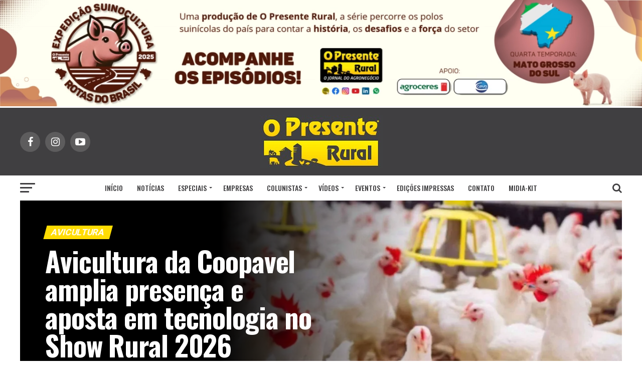

--- FILE ---
content_type: text/html; charset=UTF-8
request_url: http://opresenterural.com.br/cat/avicultura/
body_size: 20853
content:
<!DOCTYPE html><html
lang=pt-BR prefix="og: http://ogp.me/ns#"><head><meta
charset="UTF-8"><meta
name="viewport" id="viewport" content="width=device-width, initial-scale=1.0, maximum-scale=1.0, minimum-scale=1.0, user-scalable=no"><link
rel=pingback href=http://opresenterural.com.br/xmlrpc.php><meta
property="og:description" content="Jornal do agronegócio"><title>Avicultura &#8211; O Presente Rural</title><meta
name='robots' content='max-image-preview:large'><style>img:is([sizes="auto" i], [sizes^="auto," i]) { contain-intrinsic-size: 3000px 1500px }</style><link
rel=dns-prefetch href=//www.googletagmanager.com><link
rel=dns-prefetch href=//stats.wp.com><link
rel=dns-prefetch href=//fonts.googleapis.com><link
rel=dns-prefetch href=//v0.wordpress.com><link
rel=dns-prefetch href=//widgets.wp.com><link
rel=dns-prefetch href=//s0.wp.com><link
rel=dns-prefetch href=//0.gravatar.com><link
rel=dns-prefetch href=//1.gravatar.com><link
rel=dns-prefetch href=//2.gravatar.com><link
rel=preconnect href=//c0.wp.com><link
rel=preconnect href=//i0.wp.com><link
rel=alternate type=application/rss+xml title="Feed para O Presente Rural &raquo;" href=https://opresenterural.com.br/feed/ ><link
rel=alternate type=application/rss+xml title="Feed de comentários para O Presente Rural &raquo;" href=https://opresenterural.com.br/comments/feed/ > <script id=wpp-js src="http://opresenterural.com.br/wp-content/plugins/wordpress-popular-posts/assets/js/wpp.min.js?ver=7.3.6" data-sampling=0 data-sampling-rate=100 data-api-url=https://opresenterural.com.br/wp-json/wordpress-popular-posts data-post-id=0 data-token=cc61c8d2f1 data-lang=0 data-debug=0></script> <link
rel=alternate type=application/rss+xml title="Feed de categoria para O Presente Rural &raquo; Avicultura" href=https://opresenterural.com.br/cat/avicultura/feed/ > <script>/*<![CDATA[*/window._wpemojiSettings = {"baseUrl":"https:\/\/s.w.org\/images\/core\/emoji\/16.0.1\/72x72\/","ext":".png","svgUrl":"https:\/\/s.w.org\/images\/core\/emoji\/16.0.1\/svg\/","svgExt":".svg","source":{"concatemoji":"http:\/\/opresenterural.com.br\/wp-includes\/js\/wp-emoji-release.min.js?ver=6.8.3"}};
/*! This file is auto-generated */
!function(s,n){var o,i,e;function c(e){try{var t={supportTests:e,timestamp:(new Date).valueOf()};sessionStorage.setItem(o,JSON.stringify(t))}catch(e){}}function p(e,t,n){e.clearRect(0,0,e.canvas.width,e.canvas.height),e.fillText(t,0,0);var t=new Uint32Array(e.getImageData(0,0,e.canvas.width,e.canvas.height).data),a=(e.clearRect(0,0,e.canvas.width,e.canvas.height),e.fillText(n,0,0),new Uint32Array(e.getImageData(0,0,e.canvas.width,e.canvas.height).data));return t.every(function(e,t){return e===a[t]})}function u(e,t){e.clearRect(0,0,e.canvas.width,e.canvas.height),e.fillText(t,0,0);for(var n=e.getImageData(16,16,1,1),a=0;a<n.data.length;a++)if(0!==n.data[a])return!1;return!0}function f(e,t,n,a){switch(t){case"flag":return n(e,"\ud83c\udff3\ufe0f\u200d\u26a7\ufe0f","\ud83c\udff3\ufe0f\u200b\u26a7\ufe0f")?!1:!n(e,"\ud83c\udde8\ud83c\uddf6","\ud83c\udde8\u200b\ud83c\uddf6")&&!n(e,"\ud83c\udff4\udb40\udc67\udb40\udc62\udb40\udc65\udb40\udc6e\udb40\udc67\udb40\udc7f","\ud83c\udff4\u200b\udb40\udc67\u200b\udb40\udc62\u200b\udb40\udc65\u200b\udb40\udc6e\u200b\udb40\udc67\u200b\udb40\udc7f");case"emoji":return!a(e,"\ud83e\udedf")}return!1}function g(e,t,n,a){var r="undefined"!=typeof WorkerGlobalScope&&self instanceof WorkerGlobalScope?new OffscreenCanvas(300,150):s.createElement("canvas"),o=r.getContext("2d",{willReadFrequently:!0}),i=(o.textBaseline="top",o.font="600 32px Arial",{});return e.forEach(function(e){i[e]=t(o,e,n,a)}),i}function t(e){var t=s.createElement("script");t.src=e,t.defer=!0,s.head.appendChild(t)}"undefined"!=typeof Promise&&(o="wpEmojiSettingsSupports",i=["flag","emoji"],n.supports={everything:!0,everythingExceptFlag:!0},e=new Promise(function(e){s.addEventListener("DOMContentLoaded",e,{once:!0})}),new Promise(function(t){var n=function(){try{var e=JSON.parse(sessionStorage.getItem(o));if("object"==typeof e&&"number"==typeof e.timestamp&&(new Date).valueOf()<e.timestamp+604800&&"object"==typeof e.supportTests)return e.supportTests}catch(e){}return null}();if(!n){if("undefined"!=typeof Worker&&"undefined"!=typeof OffscreenCanvas&&"undefined"!=typeof URL&&URL.createObjectURL&&"undefined"!=typeof Blob)try{var e="postMessage("+g.toString()+"("+[JSON.stringify(i),f.toString(),p.toString(),u.toString()].join(",")+"));",a=new Blob([e],{type:"text/javascript"}),r=new Worker(URL.createObjectURL(a),{name:"wpTestEmojiSupports"});return void(r.onmessage=function(e){c(n=e.data),r.terminate(),t(n)})}catch(e){}c(n=g(i,f,p,u))}t(n)}).then(function(e){for(var t in e)n.supports[t]=e[t],n.supports.everything=n.supports.everything&&n.supports[t],"flag"!==t&&(n.supports.everythingExceptFlag=n.supports.everythingExceptFlag&&n.supports[t]);n.supports.everythingExceptFlag=n.supports.everythingExceptFlag&&!n.supports.flag,n.DOMReady=!1,n.readyCallback=function(){n.DOMReady=!0}}).then(function(){return e}).then(function(){var e;n.supports.everything||(n.readyCallback(),(e=n.source||{}).concatemoji?t(e.concatemoji):e.wpemoji&&e.twemoji&&(t(e.twemoji),t(e.wpemoji)))}))}((window,document),window._wpemojiSettings);/*]]>*/</script> <style id=wp-emoji-styles-inline-css>img.wp-smiley, img.emoji {
		display: inline !important;
		border: none !important;
		box-shadow: none !important;
		height: 1em !important;
		width: 1em !important;
		margin: 0 0.07em !important;
		vertical-align: -0.1em !important;
		background: none !important;
		padding: 0 !important;
	}</style><link
rel=stylesheet id=wp-block-library-css href=https://c0.wp.com/c/6.8.3/wp-includes/css/dist/block-library/style.min.css type=text/css media=all><style id=classic-theme-styles-inline-css>/*! This file is auto-generated */
.wp-block-button__link{color:#fff;background-color:#32373c;border-radius:9999px;box-shadow:none;text-decoration:none;padding:calc(.667em + 2px) calc(1.333em + 2px);font-size:1.125em}.wp-block-file__button{background:#32373c;color:#fff;text-decoration:none}</style><style id=global-styles-inline-css>/*<![CDATA[*/:root{--wp--preset--aspect-ratio--square: 1;--wp--preset--aspect-ratio--4-3: 4/3;--wp--preset--aspect-ratio--3-4: 3/4;--wp--preset--aspect-ratio--3-2: 3/2;--wp--preset--aspect-ratio--2-3: 2/3;--wp--preset--aspect-ratio--16-9: 16/9;--wp--preset--aspect-ratio--9-16: 9/16;--wp--preset--color--black: #000000;--wp--preset--color--cyan-bluish-gray: #abb8c3;--wp--preset--color--white: #ffffff;--wp--preset--color--pale-pink: #f78da7;--wp--preset--color--vivid-red: #cf2e2e;--wp--preset--color--luminous-vivid-orange: #ff6900;--wp--preset--color--luminous-vivid-amber: #fcb900;--wp--preset--color--light-green-cyan: #7bdcb5;--wp--preset--color--vivid-green-cyan: #00d084;--wp--preset--color--pale-cyan-blue: #8ed1fc;--wp--preset--color--vivid-cyan-blue: #0693e3;--wp--preset--color--vivid-purple: #9b51e0;--wp--preset--gradient--vivid-cyan-blue-to-vivid-purple: linear-gradient(135deg,rgba(6,147,227,1) 0%,rgb(155,81,224) 100%);--wp--preset--gradient--light-green-cyan-to-vivid-green-cyan: linear-gradient(135deg,rgb(122,220,180) 0%,rgb(0,208,130) 100%);--wp--preset--gradient--luminous-vivid-amber-to-luminous-vivid-orange: linear-gradient(135deg,rgba(252,185,0,1) 0%,rgba(255,105,0,1) 100%);--wp--preset--gradient--luminous-vivid-orange-to-vivid-red: linear-gradient(135deg,rgba(255,105,0,1) 0%,rgb(207,46,46) 100%);--wp--preset--gradient--very-light-gray-to-cyan-bluish-gray: linear-gradient(135deg,rgb(238,238,238) 0%,rgb(169,184,195) 100%);--wp--preset--gradient--cool-to-warm-spectrum: linear-gradient(135deg,rgb(74,234,220) 0%,rgb(151,120,209) 20%,rgb(207,42,186) 40%,rgb(238,44,130) 60%,rgb(251,105,98) 80%,rgb(254,248,76) 100%);--wp--preset--gradient--blush-light-purple: linear-gradient(135deg,rgb(255,206,236) 0%,rgb(152,150,240) 100%);--wp--preset--gradient--blush-bordeaux: linear-gradient(135deg,rgb(254,205,165) 0%,rgb(254,45,45) 50%,rgb(107,0,62) 100%);--wp--preset--gradient--luminous-dusk: linear-gradient(135deg,rgb(255,203,112) 0%,rgb(199,81,192) 50%,rgb(65,88,208) 100%);--wp--preset--gradient--pale-ocean: linear-gradient(135deg,rgb(255,245,203) 0%,rgb(182,227,212) 50%,rgb(51,167,181) 100%);--wp--preset--gradient--electric-grass: linear-gradient(135deg,rgb(202,248,128) 0%,rgb(113,206,126) 100%);--wp--preset--gradient--midnight: linear-gradient(135deg,rgb(2,3,129) 0%,rgb(40,116,252) 100%);--wp--preset--font-size--small: 13px;--wp--preset--font-size--medium: 20px;--wp--preset--font-size--large: 36px;--wp--preset--font-size--x-large: 42px;--wp--preset--spacing--20: 0.44rem;--wp--preset--spacing--30: 0.67rem;--wp--preset--spacing--40: 1rem;--wp--preset--spacing--50: 1.5rem;--wp--preset--spacing--60: 2.25rem;--wp--preset--spacing--70: 3.38rem;--wp--preset--spacing--80: 5.06rem;--wp--preset--shadow--natural: 6px 6px 9px rgba(0, 0, 0, 0.2);--wp--preset--shadow--deep: 12px 12px 50px rgba(0, 0, 0, 0.4);--wp--preset--shadow--sharp: 6px 6px 0px rgba(0, 0, 0, 0.2);--wp--preset--shadow--outlined: 6px 6px 0px -3px rgba(255, 255, 255, 1), 6px 6px rgba(0, 0, 0, 1);--wp--preset--shadow--crisp: 6px 6px 0px rgba(0, 0, 0, 1);}:where(.is-layout-flex){gap: 0.5em;}:where(.is-layout-grid){gap: 0.5em;}body .is-layout-flex{display: flex;}.is-layout-flex{flex-wrap: wrap;align-items: center;}.is-layout-flex > :is(*, div){margin: 0;}body .is-layout-grid{display: grid;}.is-layout-grid > :is(*, div){margin: 0;}:where(.wp-block-columns.is-layout-flex){gap: 2em;}:where(.wp-block-columns.is-layout-grid){gap: 2em;}:where(.wp-block-post-template.is-layout-flex){gap: 1.25em;}:where(.wp-block-post-template.is-layout-grid){gap: 1.25em;}.has-black-color{color: var(--wp--preset--color--black) !important;}.has-cyan-bluish-gray-color{color: var(--wp--preset--color--cyan-bluish-gray) !important;}.has-white-color{color: var(--wp--preset--color--white) !important;}.has-pale-pink-color{color: var(--wp--preset--color--pale-pink) !important;}.has-vivid-red-color{color: var(--wp--preset--color--vivid-red) !important;}.has-luminous-vivid-orange-color{color: var(--wp--preset--color--luminous-vivid-orange) !important;}.has-luminous-vivid-amber-color{color: var(--wp--preset--color--luminous-vivid-amber) !important;}.has-light-green-cyan-color{color: var(--wp--preset--color--light-green-cyan) !important;}.has-vivid-green-cyan-color{color: var(--wp--preset--color--vivid-green-cyan) !important;}.has-pale-cyan-blue-color{color: var(--wp--preset--color--pale-cyan-blue) !important;}.has-vivid-cyan-blue-color{color: var(--wp--preset--color--vivid-cyan-blue) !important;}.has-vivid-purple-color{color: var(--wp--preset--color--vivid-purple) !important;}.has-black-background-color{background-color: var(--wp--preset--color--black) !important;}.has-cyan-bluish-gray-background-color{background-color: var(--wp--preset--color--cyan-bluish-gray) !important;}.has-white-background-color{background-color: var(--wp--preset--color--white) !important;}.has-pale-pink-background-color{background-color: var(--wp--preset--color--pale-pink) !important;}.has-vivid-red-background-color{background-color: var(--wp--preset--color--vivid-red) !important;}.has-luminous-vivid-orange-background-color{background-color: var(--wp--preset--color--luminous-vivid-orange) !important;}.has-luminous-vivid-amber-background-color{background-color: var(--wp--preset--color--luminous-vivid-amber) !important;}.has-light-green-cyan-background-color{background-color: var(--wp--preset--color--light-green-cyan) !important;}.has-vivid-green-cyan-background-color{background-color: var(--wp--preset--color--vivid-green-cyan) !important;}.has-pale-cyan-blue-background-color{background-color: var(--wp--preset--color--pale-cyan-blue) !important;}.has-vivid-cyan-blue-background-color{background-color: var(--wp--preset--color--vivid-cyan-blue) !important;}.has-vivid-purple-background-color{background-color: var(--wp--preset--color--vivid-purple) !important;}.has-black-border-color{border-color: var(--wp--preset--color--black) !important;}.has-cyan-bluish-gray-border-color{border-color: var(--wp--preset--color--cyan-bluish-gray) !important;}.has-white-border-color{border-color: var(--wp--preset--color--white) !important;}.has-pale-pink-border-color{border-color: var(--wp--preset--color--pale-pink) !important;}.has-vivid-red-border-color{border-color: var(--wp--preset--color--vivid-red) !important;}.has-luminous-vivid-orange-border-color{border-color: var(--wp--preset--color--luminous-vivid-orange) !important;}.has-luminous-vivid-amber-border-color{border-color: var(--wp--preset--color--luminous-vivid-amber) !important;}.has-light-green-cyan-border-color{border-color: var(--wp--preset--color--light-green-cyan) !important;}.has-vivid-green-cyan-border-color{border-color: var(--wp--preset--color--vivid-green-cyan) !important;}.has-pale-cyan-blue-border-color{border-color: var(--wp--preset--color--pale-cyan-blue) !important;}.has-vivid-cyan-blue-border-color{border-color: var(--wp--preset--color--vivid-cyan-blue) !important;}.has-vivid-purple-border-color{border-color: var(--wp--preset--color--vivid-purple) !important;}.has-vivid-cyan-blue-to-vivid-purple-gradient-background{background: var(--wp--preset--gradient--vivid-cyan-blue-to-vivid-purple) !important;}.has-light-green-cyan-to-vivid-green-cyan-gradient-background{background: var(--wp--preset--gradient--light-green-cyan-to-vivid-green-cyan) !important;}.has-luminous-vivid-amber-to-luminous-vivid-orange-gradient-background{background: var(--wp--preset--gradient--luminous-vivid-amber-to-luminous-vivid-orange) !important;}.has-luminous-vivid-orange-to-vivid-red-gradient-background{background: var(--wp--preset--gradient--luminous-vivid-orange-to-vivid-red) !important;}.has-very-light-gray-to-cyan-bluish-gray-gradient-background{background: var(--wp--preset--gradient--very-light-gray-to-cyan-bluish-gray) !important;}.has-cool-to-warm-spectrum-gradient-background{background: var(--wp--preset--gradient--cool-to-warm-spectrum) !important;}.has-blush-light-purple-gradient-background{background: var(--wp--preset--gradient--blush-light-purple) !important;}.has-blush-bordeaux-gradient-background{background: var(--wp--preset--gradient--blush-bordeaux) !important;}.has-luminous-dusk-gradient-background{background: var(--wp--preset--gradient--luminous-dusk) !important;}.has-pale-ocean-gradient-background{background: var(--wp--preset--gradient--pale-ocean) !important;}.has-electric-grass-gradient-background{background: var(--wp--preset--gradient--electric-grass) !important;}.has-midnight-gradient-background{background: var(--wp--preset--gradient--midnight) !important;}.has-small-font-size{font-size: var(--wp--preset--font-size--small) !important;}.has-medium-font-size{font-size: var(--wp--preset--font-size--medium) !important;}.has-large-font-size{font-size: var(--wp--preset--font-size--large) !important;}.has-x-large-font-size{font-size: var(--wp--preset--font-size--x-large) !important;}
:where(.wp-block-post-template.is-layout-flex){gap: 1.25em;}:where(.wp-block-post-template.is-layout-grid){gap: 1.25em;}
:where(.wp-block-columns.is-layout-flex){gap: 2em;}:where(.wp-block-columns.is-layout-grid){gap: 2em;}
:root :where(.wp-block-pullquote){font-size: 1.5em;line-height: 1.6;}/*]]>*/</style><link
rel=stylesheet id=contact-form-7-css href='http://opresenterural.com.br/wp-content/plugins/contact-form-7/includes/css/styles.css?ver=6.1.3' type=text/css media=all><link
rel=stylesheet id=WPPAS_VBC_BNR_STYLE-css href='http://opresenterural.com.br/wp-content/plugins/wppas/public/assets/css/vbc/wppas_vbc_bnr.css?ver=5.3.4' type=text/css media=all><link
rel=stylesheet id=wordpress-popular-posts-css-css href='http://opresenterural.com.br/wp-content/plugins/wordpress-popular-posts/assets/css/wpp.css?ver=7.3.6' type=text/css media=all><link
rel=stylesheet id=mvp-custom-style-css href='http://opresenterural.com.br/wp-content/themes/zox-news/style.css?ver=6.8.3' type=text/css media=all><style id=mvp-custom-style-inline-css>#mvp-wallpaper {
	background: url() no-repeat 50% 0;
	}

#mvp-foot-copy a {
	color: #1261ff;
	}

#mvp-content-main p a,
.mvp-post-add-main p a {
	box-shadow: inset 0 -4px 0 #1261ff;
	}

#mvp-content-main p a:hover,
.mvp-post-add-main p a:hover {
	background: #1261ff;
	}

a,
a:visited,
.post-info-name a,
.woocommerce .woocommerce-breadcrumb a {
	color: #246dff;
	}

#mvp-side-wrap a:hover {
	color: #246dff;
	}

.mvp-fly-top:hover,
.mvp-vid-box-wrap,
ul.mvp-soc-mob-list li.mvp-soc-mob-com {
	background: #ffdd02;
	}

nav.mvp-fly-nav-menu ul li.menu-item-has-children:after,
.mvp-feat1-left-wrap span.mvp-cd-cat,
.mvp-widget-feat1-top-story span.mvp-cd-cat,
.mvp-widget-feat2-left-cont span.mvp-cd-cat,
.mvp-widget-dark-feat span.mvp-cd-cat,
.mvp-widget-dark-sub span.mvp-cd-cat,
.mvp-vid-wide-text span.mvp-cd-cat,
.mvp-feat2-top-text span.mvp-cd-cat,
.mvp-feat3-main-story span.mvp-cd-cat,
.mvp-feat3-sub-text span.mvp-cd-cat,
.mvp-feat4-main-text span.mvp-cd-cat,
.woocommerce-message:before,
.woocommerce-info:before,
.woocommerce-message:before {
	color: #ffdd02;
	}

#searchform input,
.mvp-authors-name {
	border-bottom: 1px solid #ffdd02;
	}

.mvp-fly-top:hover {
	border-top: 1px solid #ffdd02;
	border-left: 1px solid #ffdd02;
	border-bottom: 1px solid #ffdd02;
	}

.woocommerce .widget_price_filter .ui-slider .ui-slider-handle,
.woocommerce #respond input#submit.alt,
.woocommerce a.button.alt,
.woocommerce button.button.alt,
.woocommerce input.button.alt,
.woocommerce #respond input#submit.alt:hover,
.woocommerce a.button.alt:hover,
.woocommerce button.button.alt:hover,
.woocommerce input.button.alt:hover {
	background-color: #ffdd02;
	}

.woocommerce-error,
.woocommerce-info,
.woocommerce-message {
	border-top-color: #ffdd02;
	}

ul.mvp-feat1-list-buts li.active span.mvp-feat1-list-but,
span.mvp-widget-home-title,
span.mvp-post-cat,
span.mvp-feat1-pop-head {
	background: #FFDC02;
	}

.woocommerce span.onsale {
	background-color: #FFDC02;
	}

.mvp-widget-feat2-side-more-but,
.woocommerce .star-rating span:before,
span.mvp-prev-next-label,
.mvp-cat-date-wrap .sticky {
	color: #FFDC02 !important;
	}

#mvp-main-nav-top,
#mvp-fly-wrap,
.mvp-soc-mob-right,
#mvp-main-nav-small-cont {
	background: #403F41;
	}

#mvp-main-nav-small .mvp-fly-but-wrap span,
#mvp-main-nav-small .mvp-search-but-wrap span,
.mvp-nav-top-left .mvp-fly-but-wrap span,
#mvp-fly-wrap .mvp-fly-but-wrap span {
	background: #555555;
	}

.mvp-nav-top-right .mvp-nav-search-but,
span.mvp-fly-soc-head,
.mvp-soc-mob-right i,
#mvp-main-nav-small span.mvp-nav-search-but,
#mvp-main-nav-small .mvp-nav-menu ul li a  {
	color: #555555;
	}

#mvp-main-nav-small .mvp-nav-menu ul li.menu-item-has-children a:after {
	border-color: #555555 transparent transparent transparent;
	}

#mvp-nav-top-wrap span.mvp-nav-search-but:hover,
#mvp-main-nav-small span.mvp-nav-search-but:hover {
	color: #FFDC02;
	}

#mvp-nav-top-wrap .mvp-fly-but-wrap:hover span,
#mvp-main-nav-small .mvp-fly-but-wrap:hover span,
span.mvp-woo-cart-num:hover {
	background: #FFDC02;
	}

#mvp-main-nav-bot-cont {
	background: #ffffff;
	}

#mvp-nav-bot-wrap .mvp-fly-but-wrap span,
#mvp-nav-bot-wrap .mvp-search-but-wrap span {
	background: #403F41;
	}

#mvp-nav-bot-wrap span.mvp-nav-search-but,
#mvp-nav-bot-wrap .mvp-nav-menu ul li a {
	color: #403F41;
	}

#mvp-nav-bot-wrap .mvp-nav-menu ul li.menu-item-has-children a:after {
	border-color: #403F41 transparent transparent transparent;
	}

.mvp-nav-menu ul li:hover a {
	border-bottom: 5px solid #FFDC02;
	}

#mvp-nav-bot-wrap .mvp-fly-but-wrap:hover span {
	background: #FFDC02;
	}

#mvp-nav-bot-wrap span.mvp-nav-search-but:hover {
	color: #FFDC02;
	}

body,
.mvp-feat1-feat-text p,
.mvp-feat2-top-text p,
.mvp-feat3-main-text p,
.mvp-feat3-sub-text p,
#searchform input,
.mvp-author-info-text,
span.mvp-post-excerpt,
.mvp-nav-menu ul li ul.sub-menu li a,
nav.mvp-fly-nav-menu ul li a,
.mvp-ad-label,
span.mvp-feat-caption,
.mvp-post-tags a,
.mvp-post-tags a:visited,
span.mvp-author-box-name a,
#mvp-author-box-text p,
.mvp-post-gallery-text p,
ul.mvp-soc-mob-list li span,
#comments,
h3#reply-title,
h2.comments,
#mvp-foot-copy p,
span.mvp-fly-soc-head,
.mvp-post-tags-header,
span.mvp-prev-next-label,
span.mvp-post-add-link-but,
#mvp-comments-button a,
#mvp-comments-button span.mvp-comment-but-text,
.woocommerce ul.product_list_widget span.product-title,
.woocommerce ul.product_list_widget li a,
.woocommerce #reviews #comments ol.commentlist li .comment-text p.meta,
.woocommerce div.product p.price,
.woocommerce div.product p.price ins,
.woocommerce div.product p.price del,
.woocommerce ul.products li.product .price del,
.woocommerce ul.products li.product .price ins,
.woocommerce ul.products li.product .price,
.woocommerce #respond input#submit,
.woocommerce a.button,
.woocommerce button.button,
.woocommerce input.button,
.woocommerce .widget_price_filter .price_slider_amount .button,
.woocommerce span.onsale,
.woocommerce-review-link,
#woo-content p.woocommerce-result-count,
.woocommerce div.product .woocommerce-tabs ul.tabs li a,
a.mvp-inf-more-but,
span.mvp-cont-read-but,
span.mvp-cd-cat,
span.mvp-cd-date,
.mvp-feat4-main-text p,
span.mvp-woo-cart-num,
span.mvp-widget-home-title2,
.wp-caption,
#mvp-content-main p.wp-caption-text,
.gallery-caption,
.mvp-post-add-main p.wp-caption-text,
#bbpress-forums,
#bbpress-forums p,
.protected-post-form input,
#mvp-feat6-text p {
	font-family: 'Roboto', sans-serif;
	}

.mvp-blog-story-text p,
span.mvp-author-page-desc,
#mvp-404 p,
.mvp-widget-feat1-bot-text p,
.mvp-widget-feat2-left-text p,
.mvp-flex-story-text p,
.mvp-search-text p,
#mvp-content-main p,
.mvp-post-add-main p,
.rwp-summary,
.rwp-u-review__comment,
.mvp-feat5-mid-main-text p,
.mvp-feat5-small-main-text p {
	font-family: 'PT Sans', sans-serif;
	}

.mvp-nav-menu ul li a,
#mvp-foot-menu ul li a {
	font-family: 'Oswald', sans-serif;
	}


.mvp-feat1-sub-text h2,
.mvp-feat1-pop-text h2,
.mvp-feat1-list-text h2,
.mvp-widget-feat1-top-text h2,
.mvp-widget-feat1-bot-text h2,
.mvp-widget-dark-feat-text h2,
.mvp-widget-dark-sub-text h2,
.mvp-widget-feat2-left-text h2,
.mvp-widget-feat2-right-text h2,
.mvp-blog-story-text h2,
.mvp-flex-story-text h2,
.mvp-vid-wide-more-text p,
.mvp-prev-next-text p,
.mvp-related-text,
.mvp-post-more-text p,
h2.mvp-authors-latest a,
.mvp-feat2-bot-text h2,
.mvp-feat3-sub-text h2,
.mvp-feat3-main-text h2,
.mvp-feat4-main-text h2,
.mvp-feat5-text h2,
.mvp-feat5-mid-main-text h2,
.mvp-feat5-small-main-text h2,
.mvp-feat5-mid-sub-text h2,
#mvp-feat6-text h2 {
	font-family: 'Oswald', sans-serif;
	}

.mvp-feat2-top-text h2,
.mvp-feat1-feat-text h2,
h1.mvp-post-title,
h1.mvp-post-title-wide,
.mvp-drop-nav-title h4,
#mvp-content-main blockquote p,
.mvp-post-add-main blockquote p,
#mvp-404 h1,
#woo-content h1.page-title,
.woocommerce div.product .product_title,
.woocommerce ul.products li.product h3 {
	font-family: 'Oswald', sans-serif;
	}

span.mvp-feat1-pop-head,
.mvp-feat1-pop-text:before,
span.mvp-feat1-list-but,
span.mvp-widget-home-title,
.mvp-widget-feat2-side-more,
span.mvp-post-cat,
span.mvp-page-head,
h1.mvp-author-top-head,
.mvp-authors-name,
#mvp-content-main h1,
#mvp-content-main h2,
#mvp-content-main h3,
#mvp-content-main h4,
#mvp-content-main h5,
#mvp-content-main h6,
.woocommerce .related h2,
.woocommerce div.product .woocommerce-tabs .panel h2,
.woocommerce div.product .product_title,
.mvp-feat5-side-list .mvp-feat1-list-img:after {
	font-family: 'Roboto', sans-serif;
	}

	

	.mvp-nav-links {
		display: none;
		}
		

	@media screen and (max-width: 479px) {
		.single #mvp-content-body-top {
			max-height: 400px;
			}
		.single .mvp-cont-read-but-wrap {
			display: inline;
			}
		}
		

 	.mvp-nav-small{
position:fixed!important;
}
.bx-viewport{
background: none!important;
}</style><link
rel=stylesheet id=fontawesome-child-css href='http://opresenterural.com.br/wp-content/themes/zox-news-child/font-awesome/css/font-awesome.css?ver=6.8.3' type=text/css media=all><link
rel=stylesheet id=mvp-custom-child-style-css href='http://opresenterural.com.br/wp-content/themes/zox-news-child/style.css?ver=1.0.0' type=text/css media=all><link
rel=stylesheet id=mvp-reset-css href='http://opresenterural.com.br/wp-content/themes/zox-news/css/reset.css?ver=6.8.3' type=text/css media=all><link
rel=stylesheet id=fontawesome-css href='http://opresenterural.com.br/wp-content/themes/zox-news-child/font-awesome/css/font-awesome.css?ver=6.8.3' type=text/css media=all><link
rel=stylesheet id=mvp-fonts-css href='//fonts.googleapis.com/css?family=Advent+Pro%3A700%26subset%3Dlatin%2Clatin-ext%2Ccyrillic%2Ccyrillic-ext%2Cgreek-ext%2Cgreek%2Cvietnamese%7COpen+Sans%3A700%26subset%3Dlatin%2Clatin-ext%2Ccyrillic%2Ccyrillic-ext%2Cgreek-ext%2Cgreek%2Cvietnamese%7CAnton%3A400%26subset%3Dlatin%2Clatin-ext%2Ccyrillic%2Ccyrillic-ext%2Cgreek-ext%2Cgreek%2Cvietnamese%7COswald%3A100%2C200%2C300%2C400%2C500%2C600%2C700%2C800%2C900%26subset%3Dlatin%2Clatin-ext%2Ccyrillic%2Ccyrillic-ext%2Cgreek-ext%2Cgreek%2Cvietnamese%7COswald%3A100%2C200%2C300%2C400%2C500%2C600%2C700%2C800%2C900%26subset%3Dlatin%2Clatin-ext%2Ccyrillic%2Ccyrillic-ext%2Cgreek-ext%2Cgreek%2Cvietnamese%7CRoboto%3A100%2C200%2C300%2C400%2C500%2C600%2C700%2C800%2C900%26subset%3Dlatin%2Clatin-ext%2Ccyrillic%2Ccyrillic-ext%2Cgreek-ext%2Cgreek%2Cvietnamese%7CRoboto%3A100%2C200%2C300%2C400%2C500%2C600%2C700%2C800%2C900%26subset%3Dlatin%2Clatin-ext%2Ccyrillic%2Ccyrillic-ext%2Cgreek-ext%2Cgreek%2Cvietnamese%7CPT+Sans%3A100%2C200%2C300%2C400%2C500%2C600%2C700%2C800%2C900%26subset%3Dlatin%2Clatin-ext%2Ccyrillic%2Ccyrillic-ext%2Cgreek-ext%2Cgreek%2Cvietnamese%7COswald%3A100%2C200%2C300%2C400%2C500%2C600%2C700%2C800%2C900%26subset%3Dlatin%2Clatin-ext%2Ccyrillic%2Ccyrillic-ext%2Cgreek-ext%2Cgreek%2Cvietnamese' type=text/css media=all><link
rel=stylesheet id=mvp-media-queries-css href='http://opresenterural.com.br/wp-content/themes/zox-news/css/media-queries.css?ver=6.8.3' type=text/css media=all><link
rel=stylesheet id=jetpack_likes-css href=https://c0.wp.com/p/jetpack/15.2/modules/likes/style.css type=text/css media=all> <script src=https://c0.wp.com/c/6.8.3/wp-includes/js/jquery/jquery.min.js id=jquery-core-js></script> <script src=https://c0.wp.com/c/6.8.3/wp-includes/js/jquery/jquery-migrate.min.js id=jquery-migrate-js></script> <script src=https://c0.wp.com/c/6.8.3/wp-includes/js/clipboard.min.js id=clipboard-js></script> <script src=https://c0.wp.com/c/6.8.3/wp-includes/js/plupload/moxie.min.js id=moxiejs-js></script> <script src=https://c0.wp.com/c/6.8.3/wp-includes/js/plupload/plupload.min.js id=plupload-js></script> <script src=https://c0.wp.com/c/6.8.3/wp-includes/js/underscore.min.js id=underscore-js></script> <script src=https://c0.wp.com/c/6.8.3/wp-includes/js/dist/dom-ready.min.js id=wp-dom-ready-js></script> <script src=https://c0.wp.com/c/6.8.3/wp-includes/js/dist/hooks.min.js id=wp-hooks-js></script> <script src=https://c0.wp.com/c/6.8.3/wp-includes/js/dist/i18n.min.js id=wp-i18n-js></script> <script id=wp-i18n-js-after>wp.i18n.setLocaleData( { 'text direction\u0004ltr': [ 'ltr' ] } );</script> <script id=wp-a11y-js-translations>( function( domain, translations ) {
	var localeData = translations.locale_data[ domain ] || translations.locale_data.messages;
	localeData[""].domain = domain;
	wp.i18n.setLocaleData( localeData, domain );
} )( "default", {"translation-revision-date":"2025-10-27 23:52:10+0000","generator":"GlotPress\/4.0.3","domain":"messages","locale_data":{"messages":{"":{"domain":"messages","plural-forms":"nplurals=2; plural=n > 1;","lang":"pt_BR"},"Notifications":["Notifica\u00e7\u00f5es"]}},"comment":{"reference":"wp-includes\/js\/dist\/a11y.js"}} );</script> <script src=https://c0.wp.com/c/6.8.3/wp-includes/js/dist/a11y.min.js id=wp-a11y-js></script> <script id=plupload-handlers-js-extra>var pluploadL10n = {"queue_limit_exceeded":"Voc\u00ea tentou colocar um n\u00famero muito grande de arquivos na fila.","file_exceeds_size_limit":"%s ultrapassa o limite de tamanho de arquivo para envio deste site.","zero_byte_file":"Esse arquivo est\u00e1 vazio. Tente outro.","invalid_filetype":"Este arquivo n\u00e3o pode ser processado pelo servidor web.","not_an_image":"Este arquivo n\u00e3o \u00e9 uma imagem. Tente outro.","image_memory_exceeded":"Mem\u00f3ria excedida. Tente um arquivo menor.","image_dimensions_exceeded":"Isto \u00e9 maior do que o tamanho m\u00e1ximo. Tente outro.","default_error":"Erro ao enviar. Tente mais tarde.","missing_upload_url":"Erro de configura\u00e7\u00e3o. Contate o administrador do servidor.","upload_limit_exceeded":"Voc\u00ea s\u00f3 pode enviar 1 arquivo.","http_error":"Resposta inesperada do servidor. O arquivo pode ter sido enviado com sucesso. Verifique na biblioteca de m\u00eddia ou recarregue a p\u00e1gina.","http_error_image":"O servidor n\u00e3o consegue processar a imagem. Isso pode acontecer caso o servidor esteja ocupado ou n\u00e3o tenha recursos suficientes para concluir a tarefa. Enviar uma imagem menor pode ajudar. O tamanho m\u00e1ximo sugerido \u00e9 2560 pixeis.","upload_failed":"O envio falhou.","big_upload_failed":"Tente enviar este arquivo com o %1$scomponente de envio de arquivos do navegador%2$s.","big_upload_queued":"%s excede o tamanho m\u00e1ximo de arquivo para envios m\u00faltiplos quando usado em seu navegador.","io_error":"Erro IO.","security_error":"Erro de seguran\u00e7a.","file_cancelled":"Arquivo cancelado.","upload_stopped":"Envio interrompido.","dismiss":"Dispensar","crunching":"Processando\u2026","deleted":"movido para a lixeira.","error_uploading":"Falha ao enviar \u201c%s\u201d.","unsupported_image":"Esta imagem n\u00e3o pode ser exibida em um navegador web. Para obter melhores resultados, converta para JPEG antes de enviar.","noneditable_image":"O servidor web n\u00e3o pode gerar tamanhos de imagem responsivos para esta imagem. Converta-a para JPEG ou PNG antes de envi\u00e1-la.","file_url_copied":"O URL do arquivo foi copiado para \u00e0 \u00e1rea de transfer\u00eancia"};</script> <script src=https://c0.wp.com/c/6.8.3/wp-includes/js/plupload/handlers.min.js id=plupload-handlers-js></script> <script id=wppas_vbc_upload-js-extra>/*<![CDATA[*/var wppas_vbc_upload = {"ajaxurl":"https:\/\/opresenterural.com.br\/wp-admin\/admin-ajax.php","nonce":"5a983fee6b","remove":"b32c21440d","number":"1","upload_enabled":"1","confirmMsg":"Are you sure you want to delete this?","plupload":{"runtimes":"html5,flash,html4","browse_button":"wppas-vbc-uploader","container":"wppas-vbc-upload-container","file_data_name":"wppas_vbc_upload_file","max_file_size":"100000000b","url":"https:\/\/opresenterural.com.br\/wp-admin\/admin-ajax.php?action=wppas_vbc_upload&nonce=06e4c7ec68","flash_swf_url":"http:\/\/opresenterural.com.br\/wp-includes\/js\/plupload\/plupload.flash.swf","filters":[{"title":"Arquivos permitidos","extensions":"jpg,gif,png"}],"multipart":true,"urlstream_upload":true,"multipart_params":{"upload_folder":""}}};/*]]>*/</script> <script src=http://opresenterural.com.br/wp-content/cache/minify/3ff15.js></script> 
 <script src="https://www.googletagmanager.com/gtag/js?id=GT-5NTGGQ8" id=google_gtagjs-js async></script> <script id=google_gtagjs-js-after>window.dataLayer = window.dataLayer || [];function gtag(){dataLayer.push(arguments);}
gtag("set","linker",{"domains":["opresenterural.com.br"]});
gtag("js", new Date());
gtag("set", "developer_id.dZTNiMT", true);
gtag("config", "GT-5NTGGQ8");</script> <link
rel=https://api.w.org/ href=https://opresenterural.com.br/wp-json/ ><link
rel=alternate title=JSON type=application/json href=https://opresenterural.com.br/wp-json/wp/v2/categories/2><link
rel=EditURI type=application/rsd+xml title=RSD href=https://opresenterural.com.br/xmlrpc.php?rsd><meta
name="generator" content="WordPress 6.8.3"><meta
name="generator" content="Site Kit by Google 1.165.0">
 <script async src="https://www.googletagmanager.com/gtag/js?id=AW-10884342331"></script> <script>window.dataLayer = window.dataLayer || [];
  function gtag(){dataLayer.push(arguments);}
  gtag('js', new Date());

  gtag('config', 'AW-10884342331');</script> <meta
property="og:title" name="og:title" content="Avicultura"><meta
property="og:type" name="og:type" content="website"><meta
property="og:image" name="og:image" content="https://i0.wp.com/opresenterural.com.br/wp-content/uploads/2025/07/favicon1.jpg?fit=50%2C50&amp;ssl=1"><meta
property="og:description" name="og:description" content="Jornal do agronegócio"><meta
property="og:locale" name="og:locale" content="pt_BR"><meta
property="og:site_name" name="og:site_name" content="O Presente Rural"><meta
property="twitter:card" name="twitter:card" content="summary"><style>img#wpstats{display:none}</style><style id=wpp-loading-animation-styles>@-webkit-keyframes bgslide{from{background-position-x:0}to{background-position-x:-200%}}@keyframes bgslide{from{background-position-x:0}to{background-position-x:-200%}}.wpp-widget-block-placeholder,.wpp-shortcode-placeholder{margin:0 auto;width:60px;height:3px;background:#dd3737;background:linear-gradient(90deg,#dd3737 0%,#571313 10%,#dd3737 100%);background-size:200% auto;border-radius:3px;-webkit-animation:bgslide 1s infinite linear;animation:bgslide 1s infinite linear}</style><link
rel=apple-touch-icon sizes=57x57 href=http://opresenterural.com.br/wp-content/themes/zox-news/icon/apple-touch-icon-57x57.png><link
rel=apple-touch-icon sizes=60x60 href=http://opresenterural.com.br/wp-content/themes/zox-news/icon/apple-touch-icon-60x60.png><link
rel=apple-touch-icon sizes=72x72 href=http://opresenterural.com.br/wp-content/themes/zox-news/icon/apple-touch-icon-72x72.png><link
rel=apple-touch-icon sizes=76x76 href=http://opresenterural.com.br/wp-content/themes/zox-news/icon/apple-touch-icon-76x76.png><link
rel=apple-touch-icon sizes=114x114 href=http://opresenterural.com.br/wp-content/themes/zox-news/icon/apple-touch-icon-114x114.png><link
rel=apple-touch-icon sizes=120x120 href=http://opresenterural.com.br/wp-content/themes/zox-news/icon/apple-touch-icon-120x120.png><link
rel=apple-touch-icon sizes=144x144 href=http://opresenterural.com.br/wp-content/themes/zox-news/icon/apple-touch-icon-144x144.png><link
rel=apple-touch-icon sizes=152x152 href=http://opresenterural.com.br/wp-content/themes/zox-news/icon/apple-touch-icon-152x152.png><link
rel=apple-touch-icon sizes=180x180 href=http://opresenterural.com.br/wp-content/themes/zox-news/icon/apple-touch-icon-180x180.png><link
rel=icon type=image/png href=http://opresenterural.com.br/wp-content/themes/zox-news/icon/favicon-32x32.png sizes=32x32><link
rel=icon type=image/png href=http://opresenterural.com.br/wp-content/themes/zox-news/icon/android-chrome-192x192.png sizes=192x192><link
rel=icon type=image/png href=http://opresenterural.com.br/wp-content/themes/zox-news/icon/favicon-96x96.png sizes=96x96><link
rel=icon type=image/png href=http://opresenterural.com.br/wp-content/themes/zox-news/icon/favicon-16x16.png sizes=16x16><link
rel=manifest href=http://opresenterural.com.br/wp-content/themes/zox-news/icon/manifest.json><link
rel=mask-icon href=http://opresenterural.com.br/wp-content/themes/zox-news/icon/safari-pinned-tab.svg color=#fc0><link
rel="shortcut icon" href=http://opresenterural.com.br/wp-content/themes/zox-news/icon/favicon.ico><meta
name="msapplication-TileColor" content="#000000"><meta
name="msapplication-TileImage" content="http://opresenterural.com.br/wp-content/themes/zox-news/icon/mstile-144x144.png"><meta
name="msapplication-config" content="http://opresenterural.com.br/wp-content/themes/zox-news/icon/browserconfig.xml"><meta
name="theme-color" content="#000000"><meta
name="apple-mobile-web-app-title" content="O Presente"><meta
name="apple-mobile-web-app-capable" content="yes"><meta
name="apple-mobile-web-app-status-bar-style" content="black-translucent"><link
rel=icon href="https://i0.wp.com/opresenterural.com.br/wp-content/uploads/2025/07/favicon1.jpg?fit=32%2C32&#038;ssl=1" sizes=32x32><link
rel=icon href="https://i0.wp.com/opresenterural.com.br/wp-content/uploads/2025/07/favicon1.jpg?fit=50%2C50&#038;ssl=1" sizes=192x192><link
rel=apple-touch-icon href="https://i0.wp.com/opresenterural.com.br/wp-content/uploads/2025/07/favicon1.jpg?fit=50%2C50&#038;ssl=1"><meta
name="msapplication-TileImage" content="https://i0.wp.com/opresenterural.com.br/wp-content/uploads/2025/07/favicon1.jpg?fit=50%2C50&#038;ssl=1"><style id=wp-custom-css>@media (min-width: 600px) {
.impresso-home{
	width: 30%!important;
	margin: 0 1.5%;
	float: left
}
}</style> <script>jQuery(document).ready(function() {
    jQuery("a.wppaslink").click(function(){
    	jQuery(this).attr('target', '_blank');
    });
   });</script> </head><body
class="archive category category-avicultura category-2 wp-theme-zox-news wp-child-theme-zox-news-child"><div
id=mvp-fly-wrap><div
id=mvp-fly-menu-top class="left relative"><div
class="mvp-fly-top-out left relative"><div
class=mvp-fly-top-in><div
id=mvp-fly-logo class="left relative">
<a
href=https://opresenterural.com.br/ ><img
src=http://opresenterural.com.br/wp-content/uploads/2018/11/logop.png alt="O Presente Rural" data-rjs=2></a></div></div><div
class="mvp-fly-but-wrap mvp-fly-but-menu mvp-fly-but-click">
<span></span>
<span></span>
<span></span>
<span></span></div></div></div><div
id=mvp-fly-menu-wrap><nav
class="mvp-fly-nav-menu left relative"><div
class=menu-geral-container><ul
id=menu-geral class=menu><li
id=menu-item-493 class="menu-item menu-item-type-custom menu-item-object-custom menu-item-493"><a
href=https://www.opresenterural.com.br/ >INÍCIO</a></li>
<li
id=menu-item-503 class="menu-item menu-item-type-taxonomy menu-item-object-category menu-item-503"><a
href=https://opresenterural.com.br/cat/noticias/ >NOTÍCIAS</a></li>
<li
id=menu-item-494 class="menu-item menu-item-type-custom menu-item-object-custom current-menu-ancestor current-menu-parent menu-item-has-children menu-item-494"><a
href=#>ESPECIAIS</a><ul
class=sub-menu>
<li
id=menu-item-497 class="menu-item menu-item-type-taxonomy menu-item-object-category current-menu-item menu-item-497"><a
href=https://opresenterural.com.br/cat/avicultura/ aria-current=page>AVICULTURA</a></li>
<li
id=menu-item-498 class="menu-item menu-item-type-taxonomy menu-item-object-category menu-item-498"><a
href=https://opresenterural.com.br/cat/suinos-home/ >SUÍNOS</a></li>
<li
id=menu-item-156055 class="menu-item menu-item-type-taxonomy menu-item-object-category menu-item-156055"><a
href=https://opresenterural.com.br/cat/peixes/ >PEIXES</a></li>
<li
id=menu-item-499 class="menu-item menu-item-type-taxonomy menu-item-object-category menu-item-499"><a
href=https://opresenterural.com.br/cat/bovinos-graos-maquinas/ >BOVINOS / GRÃOS / MÁQUINAS</a></li></ul>
</li>
<li
id=menu-item-44433 class="menu-item menu-item-type-custom menu-item-object-custom menu-item-44433"><a
href=https://opresenterural.com.br/cat/empresas/ >EMPRESAS</a></li>
<li
id=menu-item-42990 class="menu-item menu-item-type-custom menu-item-object-custom menu-item-has-children menu-item-42990"><a
href=#>COLUNISTAS</a><ul
class=sub-menu>
<li
id=menu-item-42991 class="menu-item menu-item-type-taxonomy menu-item-object-category menu-item-42991"><a
href=https://opresenterural.com.br/cat/colunistas/claudio-spadotto/ >Claudio Spadotto,</a></li>
<li
id=menu-item-42992 class="menu-item menu-item-type-taxonomy menu-item-object-category menu-item-42992"><a
href=https://opresenterural.com.br/cat/colunistas/dilvo-grolli/ >Dilvo Grolli</a></li>
<li
id=menu-item-42993 class="menu-item menu-item-type-taxonomy menu-item-object-category menu-item-42993"><a
href=https://opresenterural.com.br/cat/colunistas/fabiano-coser/ >Fabiano Coser</a></li>
<li
id=menu-item-42994 class="menu-item menu-item-type-taxonomy menu-item-object-category menu-item-42994"><a
href=https://opresenterural.com.br/cat/colunistas/guilherme-augusto-vieira/ >Guilherme Augusto Vieira</a></li>
<li
id=menu-item-42995 class="menu-item menu-item-type-taxonomy menu-item-object-category menu-item-42995"><a
href=https://opresenterural.com.br/cat/colunistas/jacir-jose-dariva/ >Jacir José Dariva,</a></li>
<li
id=menu-item-42996 class="menu-item menu-item-type-taxonomy menu-item-object-category menu-item-42996"><a
href=https://opresenterural.com.br/cat/colunistas/jose-luiz-tejon-megido/ >José Luiz Tejon Megido</a></li>
<li
id=menu-item-42997 class="menu-item menu-item-type-taxonomy menu-item-object-category menu-item-42997"><a
href=https://opresenterural.com.br/cat/colunistas/jose-zeferino-pedrozo/ >José Zeferino Pedrozo</a></li>
<li
id=menu-item-42999 class="menu-item menu-item-type-taxonomy menu-item-object-category menu-item-42999"><a
href=https://opresenterural.com.br/cat/colunistas/rodrigo-capella/ >Rodrigo Capella</a></li></ul>
</li>
<li
id=menu-item-506 class="menu-item menu-item-type-taxonomy menu-item-object-category menu-item-has-children menu-item-506"><a
href=https://opresenterural.com.br/cat/videos/ >VÍDEOS</a><ul
class=sub-menu>
<li
id=menu-item-184370 class="menu-item menu-item-type-taxonomy menu-item-object-category menu-item-184370"><a
href=https://opresenterural.com.br/cat/videos/expedicao-suinocultura-videos/ >Expedição Suinocultura</a></li>
<li
id=menu-item-79744 class="menu-item menu-item-type-taxonomy menu-item-object-category menu-item-79744"><a
href=https://opresenterural.com.br/cat/videos/suinos/ >Suínos</a></li>
<li
id=menu-item-79741 class="menu-item menu-item-type-taxonomy menu-item-object-category menu-item-79741"><a
href=https://opresenterural.com.br/cat/videos/bovinos-de-corte/ >Bovinos de Corte</a></li>
<li
id=menu-item-79740 class="menu-item menu-item-type-taxonomy menu-item-object-category menu-item-79740"><a
href=https://opresenterural.com.br/cat/videos/aves/ >Aves</a></li>
<li
id=menu-item-79742 class="menu-item menu-item-type-taxonomy menu-item-object-category menu-item-79742"><a
href=https://opresenterural.com.br/cat/videos/bovinos-de-leite/ >Bovinos de Leite</a></li>
<li
id=menu-item-79743 class="menu-item menu-item-type-taxonomy menu-item-object-category menu-item-79743"><a
href=https://opresenterural.com.br/cat/videos/graos/ >Grãos</a></li>
<li
id=menu-item-79745 class="menu-item menu-item-type-taxonomy menu-item-object-category menu-item-79745"><a
href=https://opresenterural.com.br/cat/videos/institucional/ >Institucional</a></li>
<li
id=menu-item-184371 class="menu-item menu-item-type-taxonomy menu-item-object-category menu-item-184371"><a
href=https://opresenterural.com.br/cat/videos/voz-do-cooperativismo/ >Voz do Cooperativismo</a></li></ul>
</li>
<li
id=menu-item-505 class="menu-item menu-item-type-taxonomy menu-item-object-category menu-item-has-children menu-item-505"><a
href=https://opresenterural.com.br/cat/eventos/ >EVENTOS</a><ul
class=sub-menu>
<li
id=menu-item-47085 class="menu-item menu-item-type-taxonomy menu-item-object-category menu-item-47085"><a
href=https://opresenterural.com.br/cat/simposio-brasil-sul-de-avicultura/ >SBSA</a></li>
<li
id=menu-item-47086 class="menu-item menu-item-type-taxonomy menu-item-object-category menu-item-47086"><a
href=https://opresenterural.com.br/cat/show-rural/ >Show Rural</a></li></ul>
</li>
<li
id=menu-item-43014 class="menu-item menu-item-type-custom menu-item-object-custom menu-item-43014"><a
href=https://www.opresenterural.com.br/impresso/ >EDIÇÕES IMPRESSAS</a></li>
<li
id=menu-item-507 class="menu-item menu-item-type-post_type menu-item-object-page menu-item-507"><a
href=https://opresenterural.com.br/contato/ >CONTATO</a></li>
<li
id=menu-item-129133 class="menu-item menu-item-type-post_type menu-item-object-page menu-item-129133"><a
href=https://opresenterural.com.br/midia-kit/ >MIDIA-KIT</a></li></ul></div></nav></div><div
id=mvp-fly-soc-wrap>
<span
class=mvp-fly-soc-head>Conectado com</span><ul
class="mvp-fly-soc-list left relative">
<li><a
href=https://www.facebook.com/JornalOPresenteRural/ target=_blank class="fa fa-facebook fa-2"></a></li>
<li><a
href=https://www.instagram.com/opresenterural/ target=_blank class="fa fa-instagram fa-2"></a></li>
<li><a
href=https://www.youtube.com/channel/UCqdQ7c1f6Yww9TDq_Q_coyg target=_blank class="fa fa-youtube-play fa-2"></a></li>
<li><a
href=https://www.linkedin.com/company/jornalopresenterural target=_blank class="fa fa-linkedin fa-2"></a></li></ul></div></div><div
id=mvp-site class="left relative"><div
id=mvp-search-wrap><div
id=mvp-search-box><form
method=get id=searchform action=https://opresenterural.com.br/ >
<input
type=text name=s id=s value=Busca onfocus='if (this.value == "Busca") { this.value = ""; }' onblur='if (this.value == "") { this.value = "Busca"; }'>
<input
type=hidden id=searchsubmit value=Busca></form></div><div
class="mvp-search-but-wrap mvp-search-click">
<span></span>
<span></span></div></div><div
class="pz_cont paszone-container-15596 _phone_portrait  " id=paszonecont_15596 style="overflow:hidden;  text-align:center;  " ><div
class="pasinfotxt above"><small
style="font-size:11px; color:#C0C0C0; text-decoration:none;"></small></div><div
class="wppaszone paszone-15596 _phone_portrait" id=15596 style="overflow:hidden;  width:100%; height:auto;  text-align:center; "><div
class="wppasrotate   paszoneholder-15596" style ><div
class="pasli pasli-185963 "  data-duration=20000 bid=185963 aid=15596><a
href="https://www.youtube.com/watch?v=cwSPKfHeE70&list=PLrShNRvhLuKidKEpGEj53BS05Cwn4_SXl&index=1"><video
playsinline loop muted autoplay>
<source
src=https://opresenterural.com.br/wp-content/uploads/2025/12/Quarta-Temporada.mp4></video>
</a></div></div></div></div><div
id=mvp-site-wall class="left relative"><div
id=mvp-leader-wrap><div></div></div><div
id=mvp-site-main class="left relative"><header
id=mvp-main-head-wrap class="left relative"><nav
id=mvp-main-nav-wrap class="left relative"><div
id=mvp-main-nav-top class="left relative"><div
class=mvp-main-box><div
id=mvp-nav-top-wrap class="left relative"><div
class="mvp-nav-top-right-out left relative"><div
class=mvp-nav-top-right-in><div
class="mvp-nav-top-cont left relative"><div
class="mvp-nav-top-left-out relative"><div
class=mvp-nav-top-left><div
class=mvp-nav-soc-wrap>
<a
href=https://www.facebook.com/JornalOPresenteRural/ target=_blank><span
class="mvp-nav-soc-but fa fa-facebook fa-2"></span></a>
<a
href=https://www.instagram.com/opresenterural/ target=_blank><span
class="mvp-nav-soc-but fa fa-instagram fa-2"></span></a>
<a
href=https://www.youtube.com/channel/UCqdQ7c1f6Yww9TDq_Q_coyg target=_blank><span
class="mvp-nav-soc-but fa fa-youtube-play fa-2"></span></a></div><div
class="mvp-fly-but-wrap mvp-fly-but-click left relative">
<span></span>
<span></span>
<span></span>
<span></span></div></div><div
class=mvp-nav-top-left-in><div
class="mvp-nav-top-mid left relative" itemscope itemtype=http://schema.org/Organization>
<a
class=mvp-nav-logo-reg itemprop=url href=https://opresenterural.com.br/ ><img
itemprop=logo src=https://opresenterural.com.br/wp-content/uploads/2023/12/logo.jpg alt="O Presente Rural" data-rjs=2></a>
<a
class=mvp-nav-logo-small href=https://opresenterural.com.br/ ><img
src=http://opresenterural.com.br/wp-content/uploads/2018/11/logop.png alt="O Presente Rural" data-rjs=2></a><h2 class="mvp-logo-title">O Presente Rural</h2></div></div></div></div></div><div
class=mvp-nav-top-right>
<span
class="mvp-nav-search-but fa fa-search fa-2 mvp-search-click"></span></div></div></div></div></div><div
id=mvp-main-nav-bot class="left relative"><div
id=mvp-main-nav-bot-cont class=left><div
class=mvp-main-box><div
id=mvp-nav-bot-wrap class=left><div
class="mvp-nav-bot-right-out left"><div
class=mvp-nav-bot-right-in><div
class="mvp-nav-bot-cont left"><div
class=mvp-nav-bot-left-out><div
class="mvp-nav-bot-left left relative"><div
class="mvp-fly-but-wrap mvp-fly-but-click left relative">
<span></span>
<span></span>
<span></span>
<span></span></div></div><div
class=mvp-nav-bot-left-in><div
class="mvp-nav-menu left"><div
class=menu-geral-container><ul
id=menu-geral-1 class=menu><li
class="menu-item menu-item-type-custom menu-item-object-custom menu-item-493"><a
href=https://www.opresenterural.com.br/ >INÍCIO</a></li>
<li
class="menu-item menu-item-type-taxonomy menu-item-object-category menu-item-503"><a
href=https://opresenterural.com.br/cat/noticias/ >NOTÍCIAS</a></li>
<li
class="menu-item menu-item-type-custom menu-item-object-custom current-menu-ancestor current-menu-parent menu-item-has-children menu-item-494"><a
href=#>ESPECIAIS</a><ul
class=sub-menu>
<li
class="menu-item menu-item-type-taxonomy menu-item-object-category current-menu-item menu-item-497"><a
href=https://opresenterural.com.br/cat/avicultura/ aria-current=page>AVICULTURA</a></li>
<li
class="menu-item menu-item-type-taxonomy menu-item-object-category menu-item-498"><a
href=https://opresenterural.com.br/cat/suinos-home/ >SUÍNOS</a></li>
<li
class="menu-item menu-item-type-taxonomy menu-item-object-category menu-item-156055"><a
href=https://opresenterural.com.br/cat/peixes/ >PEIXES</a></li>
<li
class="menu-item menu-item-type-taxonomy menu-item-object-category menu-item-499"><a
href=https://opresenterural.com.br/cat/bovinos-graos-maquinas/ >BOVINOS / GRÃOS / MÁQUINAS</a></li></ul>
</li>
<li
class="menu-item menu-item-type-custom menu-item-object-custom menu-item-44433"><a
href=https://opresenterural.com.br/cat/empresas/ >EMPRESAS</a></li>
<li
class="menu-item menu-item-type-custom menu-item-object-custom menu-item-has-children menu-item-42990"><a
href=#>COLUNISTAS</a><ul
class=sub-menu>
<li
class="menu-item menu-item-type-taxonomy menu-item-object-category menu-item-42991"><a
href=https://opresenterural.com.br/cat/colunistas/claudio-spadotto/ >Claudio Spadotto,</a></li>
<li
class="menu-item menu-item-type-taxonomy menu-item-object-category menu-item-42992"><a
href=https://opresenterural.com.br/cat/colunistas/dilvo-grolli/ >Dilvo Grolli</a></li>
<li
class="menu-item menu-item-type-taxonomy menu-item-object-category menu-item-42993"><a
href=https://opresenterural.com.br/cat/colunistas/fabiano-coser/ >Fabiano Coser</a></li>
<li
class="menu-item menu-item-type-taxonomy menu-item-object-category menu-item-42994"><a
href=https://opresenterural.com.br/cat/colunistas/guilherme-augusto-vieira/ >Guilherme Augusto Vieira</a></li>
<li
class="menu-item menu-item-type-taxonomy menu-item-object-category menu-item-42995"><a
href=https://opresenterural.com.br/cat/colunistas/jacir-jose-dariva/ >Jacir José Dariva,</a></li>
<li
class="menu-item menu-item-type-taxonomy menu-item-object-category menu-item-42996"><a
href=https://opresenterural.com.br/cat/colunistas/jose-luiz-tejon-megido/ >José Luiz Tejon Megido</a></li>
<li
class="menu-item menu-item-type-taxonomy menu-item-object-category menu-item-42997"><a
href=https://opresenterural.com.br/cat/colunistas/jose-zeferino-pedrozo/ >José Zeferino Pedrozo</a></li>
<li
class="menu-item menu-item-type-taxonomy menu-item-object-category menu-item-42999"><a
href=https://opresenterural.com.br/cat/colunistas/rodrigo-capella/ >Rodrigo Capella</a></li></ul>
</li>
<li
class="menu-item menu-item-type-taxonomy menu-item-object-category menu-item-has-children menu-item-506"><a
href=https://opresenterural.com.br/cat/videos/ >VÍDEOS</a><ul
class=sub-menu>
<li
class="menu-item menu-item-type-taxonomy menu-item-object-category menu-item-184370"><a
href=https://opresenterural.com.br/cat/videos/expedicao-suinocultura-videos/ >Expedição Suinocultura</a></li>
<li
class="menu-item menu-item-type-taxonomy menu-item-object-category menu-item-79744"><a
href=https://opresenterural.com.br/cat/videos/suinos/ >Suínos</a></li>
<li
class="menu-item menu-item-type-taxonomy menu-item-object-category menu-item-79741"><a
href=https://opresenterural.com.br/cat/videos/bovinos-de-corte/ >Bovinos de Corte</a></li>
<li
class="menu-item menu-item-type-taxonomy menu-item-object-category menu-item-79740"><a
href=https://opresenterural.com.br/cat/videos/aves/ >Aves</a></li>
<li
class="menu-item menu-item-type-taxonomy menu-item-object-category menu-item-79742"><a
href=https://opresenterural.com.br/cat/videos/bovinos-de-leite/ >Bovinos de Leite</a></li>
<li
class="menu-item menu-item-type-taxonomy menu-item-object-category menu-item-79743"><a
href=https://opresenterural.com.br/cat/videos/graos/ >Grãos</a></li>
<li
class="menu-item menu-item-type-taxonomy menu-item-object-category menu-item-79745"><a
href=https://opresenterural.com.br/cat/videos/institucional/ >Institucional</a></li>
<li
class="menu-item menu-item-type-taxonomy menu-item-object-category menu-item-184371"><a
href=https://opresenterural.com.br/cat/videos/voz-do-cooperativismo/ >Voz do Cooperativismo</a></li></ul>
</li>
<li
class="menu-item menu-item-type-taxonomy menu-item-object-category menu-item-has-children menu-item-505"><a
href=https://opresenterural.com.br/cat/eventos/ >EVENTOS</a><ul
class=sub-menu>
<li
class="menu-item menu-item-type-taxonomy menu-item-object-category menu-item-47085"><a
href=https://opresenterural.com.br/cat/simposio-brasil-sul-de-avicultura/ >SBSA</a></li>
<li
class="menu-item menu-item-type-taxonomy menu-item-object-category menu-item-47086"><a
href=https://opresenterural.com.br/cat/show-rural/ >Show Rural</a></li></ul>
</li>
<li
class="menu-item menu-item-type-custom menu-item-object-custom menu-item-43014"><a
href=https://www.opresenterural.com.br/impresso/ >EDIÇÕES IMPRESSAS</a></li>
<li
class="menu-item menu-item-type-post_type menu-item-object-page menu-item-507"><a
href=https://opresenterural.com.br/contato/ >CONTATO</a></li>
<li
class="menu-item menu-item-type-post_type menu-item-object-page menu-item-129133"><a
href=https://opresenterural.com.br/midia-kit/ >MIDIA-KIT</a></li></ul></div></div></div></div></div></div><div
class="mvp-nav-bot-right left relative">
<span
class="mvp-nav-search-but fa fa-search fa-2 mvp-search-click"></span></div></div></div></div></div></div></nav></header><div
id=mvp-main-body-wrap class="left relative"><div
class="mvp-main-blog-wrap left relative"><div
class=mvp-main-box><div
class="mvp-main-blog-cont left relative"><section
id=mvp-feat6-wrap class="left relative">
<a
href=https://opresenterural.com.br/avicultura-da-coopavel-amplia-presenca-e-aposta-em-tecnologia-no-show-rural-2026/ rel=bookmark><div
id=mvp-feat6-main class="left relative"><div
id=mvp-feat6-img class="right relative">
<img
width=1000 height=600 src="https://i0.wp.com/opresenterural.com.br/wp-content/uploads/2026/01/avicultura-foto-coopavel.jpg?resize=1000%2C600&amp;ssl=1" class="mvp-reg-img wp-post-image" alt decoding=async fetchpriority=high srcset="https://i0.wp.com/opresenterural.com.br/wp-content/uploads/2026/01/avicultura-foto-coopavel.jpg?resize=1000%2C600&amp;ssl=1 1000w, https://i0.wp.com/opresenterural.com.br/wp-content/uploads/2026/01/avicultura-foto-coopavel.jpg?resize=590%2C354&amp;ssl=1 590w, https://i0.wp.com/opresenterural.com.br/wp-content/uploads/2026/01/avicultura-foto-coopavel.jpg?resize=400%2C240&amp;ssl=1 400w" sizes="(max-width: 1000px) 100vw, 1000px" data-attachment-id=201463 data-permalink=https://opresenterural.com.br/avicultura-da-coopavel-amplia-presenca-e-aposta-em-tecnologia-no-show-rural-2026/avicultura-foto-coopavel/ data-orig-file="https://i0.wp.com/opresenterural.com.br/wp-content/uploads/2026/01/avicultura-foto-coopavel.jpg?fit=1400%2C851&amp;ssl=1" data-orig-size=1400,851 data-comments-opened=0 data-image-meta={&quot;aperture&quot;:&quot;0&quot;,&quot;credit&quot;:&quot;&quot;,&quot;camera&quot;:&quot;&quot;,&quot;caption&quot;:&quot;&quot;,&quot;created_timestamp&quot;:&quot;0&quot;,&quot;copyright&quot;:&quot;&quot;,&quot;focal_length&quot;:&quot;0&quot;,&quot;iso&quot;:&quot;0&quot;,&quot;shutter_speed&quot;:&quot;0&quot;,&quot;title&quot;:&quot;&quot;,&quot;orientation&quot;:&quot;0&quot;} data-image-title="avicultura foto coopavel" data-image-description data-image-caption data-medium-file="https://i0.wp.com/opresenterural.com.br/wp-content/uploads/2026/01/avicultura-foto-coopavel.jpg?fit=300%2C182&amp;ssl=1" data-large-file="https://i0.wp.com/opresenterural.com.br/wp-content/uploads/2026/01/avicultura-foto-coopavel.jpg?fit=740%2C449&amp;ssl=1">		<img
width=560 height=600 src="https://i0.wp.com/opresenterural.com.br/wp-content/uploads/2026/01/avicultura-foto-coopavel.jpg?resize=560%2C600&amp;ssl=1" class="mvp-mob-img wp-post-image" alt decoding=async srcset="https://i0.wp.com/opresenterural.com.br/wp-content/uploads/2026/01/avicultura-foto-coopavel.jpg?resize=560%2C600&amp;ssl=1 560w, https://i0.wp.com/opresenterural.com.br/wp-content/uploads/2026/01/avicultura-foto-coopavel.jpg?zoom=2&amp;resize=560%2C600&amp;ssl=1 1120w" sizes="(max-width: 560px) 100vw, 560px" data-attachment-id=201463 data-permalink=https://opresenterural.com.br/avicultura-da-coopavel-amplia-presenca-e-aposta-em-tecnologia-no-show-rural-2026/avicultura-foto-coopavel/ data-orig-file="https://i0.wp.com/opresenterural.com.br/wp-content/uploads/2026/01/avicultura-foto-coopavel.jpg?fit=1400%2C851&amp;ssl=1" data-orig-size=1400,851 data-comments-opened=0 data-image-meta={&quot;aperture&quot;:&quot;0&quot;,&quot;credit&quot;:&quot;&quot;,&quot;camera&quot;:&quot;&quot;,&quot;caption&quot;:&quot;&quot;,&quot;created_timestamp&quot;:&quot;0&quot;,&quot;copyright&quot;:&quot;&quot;,&quot;focal_length&quot;:&quot;0&quot;,&quot;iso&quot;:&quot;0&quot;,&quot;shutter_speed&quot;:&quot;0&quot;,&quot;title&quot;:&quot;&quot;,&quot;orientation&quot;:&quot;0&quot;} data-image-title="avicultura foto coopavel" data-image-description data-image-caption data-medium-file="https://i0.wp.com/opresenterural.com.br/wp-content/uploads/2026/01/avicultura-foto-coopavel.jpg?fit=300%2C182&amp;ssl=1" data-large-file="https://i0.wp.com/opresenterural.com.br/wp-content/uploads/2026/01/avicultura-foto-coopavel.jpg?fit=740%2C449&amp;ssl=1"></div><div
id=mvp-feat6-text><h3 class="mvp-feat1-pop-head"><span
class=mvp-feat1-pop-head>Avicultura</span></h3><h2>Avicultura da Coopavel amplia presença e aposta em tecnologia no Show Rural 2026</h2><p>Setor terá programação técnica, palestras e ações interativas no CTA para fortalecer a integração entre produtores, cooperativa e mercado durante...</p></div></div>
</a></section><div
class="mvp-main-blog-out left relative"><div
class=mvp-main-blog-in><div
class="mvp-main-blog-body left relative"><ul
class="mvp-blog-story-list left relative infinite-content">
<li
class="mvp-blog-story-wrap left relative infinite-post">
<a
href=https://opresenterural.com.br/carne-de-frango-mantem-resultado-positivo-mesmo-com-desafios-ao-longo-do-ano/ rel=bookmark><div
class="mvp-blog-story-out relative"><div
class="mvp-blog-story-img left relative">
<img
width=400 height=240 src="https://i0.wp.com/opresenterural.com.br/wp-content/uploads/2024/07/frigor%C3%ADfico-carne-de-frango-Foto-Jonathan-Campos-AEN.jpg?resize=400%2C240&amp;ssl=1" class="mvp-reg-img lazy wp-post-image" alt decoding=async data-attachment-id=151379 data-permalink=https://opresenterural.com.br/exportacoes-do-parana-para-asia-africa-e-oriente-medio-batem-recorde-no-1o-semestre/frigorifico-carne-de-frango-foto-jonathan-campos-aen/ data-orig-file="https://i0.wp.com/opresenterural.com.br/wp-content/uploads/2024/07/frigor%C3%ADfico-carne-de-frango-Foto-Jonathan-Campos-AEN.jpg?fit=1400%2C933&amp;ssl=1" data-orig-size=1400,933 data-comments-opened=0 data-image-meta="{&quot;aperture&quot;:&quot;4&quot;,&quot;credit&quot;:&quot;&quot;,&quot;camera&quot;:&quot;Canon EOS 5D Mark III&quot;,&quot;caption&quot;:&quot;Palotina - 10-10-2020 - Cooperativa C Vale - Industria de Aves e Tilapia  - Foto : Jonathan Campos \/ AEN&quot;,&quot;created_timestamp&quot;:&quot;1603191790&quot;,&quot;copyright&quot;:&quot;&quot;,&quot;focal_length&quot;:&quot;17&quot;,&quot;iso&quot;:&quot;2000&quot;,&quot;shutter_speed&quot;:&quot;0.0025&quot;,&quot;title&quot;:&quot;&quot;,&quot;orientation&quot;:&quot;1&quot;}" data-image-title="frigorífico carne de frango Foto Jonathan Campos AEN" data-image-description data-image-caption="&lt;p&gt;Foto: Jonathan Campos &lt;/p&gt;
" data-medium-file="https://i0.wp.com/opresenterural.com.br/wp-content/uploads/2024/07/frigor%C3%ADfico-carne-de-frango-Foto-Jonathan-Campos-AEN.jpg?fit=300%2C200&amp;ssl=1" data-large-file="https://i0.wp.com/opresenterural.com.br/wp-content/uploads/2024/07/frigor%C3%ADfico-carne-de-frango-Foto-Jonathan-Campos-AEN.jpg?fit=740%2C493&amp;ssl=1">		<img
width=80 height=80 src="https://i0.wp.com/opresenterural.com.br/wp-content/uploads/2024/07/frigor%C3%ADfico-carne-de-frango-Foto-Jonathan-Campos-AEN.jpg?resize=80%2C80&amp;ssl=1" class="mvp-mob-img lazy wp-post-image" alt decoding=async loading=lazy data-attachment-id=151379 data-permalink=https://opresenterural.com.br/exportacoes-do-parana-para-asia-africa-e-oriente-medio-batem-recorde-no-1o-semestre/frigorifico-carne-de-frango-foto-jonathan-campos-aen/ data-orig-file="https://i0.wp.com/opresenterural.com.br/wp-content/uploads/2024/07/frigor%C3%ADfico-carne-de-frango-Foto-Jonathan-Campos-AEN.jpg?fit=1400%2C933&amp;ssl=1" data-orig-size=1400,933 data-comments-opened=0 data-image-meta="{&quot;aperture&quot;:&quot;4&quot;,&quot;credit&quot;:&quot;&quot;,&quot;camera&quot;:&quot;Canon EOS 5D Mark III&quot;,&quot;caption&quot;:&quot;Palotina - 10-10-2020 - Cooperativa C Vale - Industria de Aves e Tilapia  - Foto : Jonathan Campos \/ AEN&quot;,&quot;created_timestamp&quot;:&quot;1603191790&quot;,&quot;copyright&quot;:&quot;&quot;,&quot;focal_length&quot;:&quot;17&quot;,&quot;iso&quot;:&quot;2000&quot;,&quot;shutter_speed&quot;:&quot;0.0025&quot;,&quot;title&quot;:&quot;&quot;,&quot;orientation&quot;:&quot;1&quot;}" data-image-title="frigorífico carne de frango Foto Jonathan Campos AEN" data-image-description data-image-caption="&lt;p&gt;Foto: Jonathan Campos &lt;/p&gt;
" data-medium-file="https://i0.wp.com/opresenterural.com.br/wp-content/uploads/2024/07/frigor%C3%ADfico-carne-de-frango-Foto-Jonathan-Campos-AEN.jpg?fit=300%2C200&amp;ssl=1" data-large-file="https://i0.wp.com/opresenterural.com.br/wp-content/uploads/2024/07/frigor%C3%ADfico-carne-de-frango-Foto-Jonathan-Campos-AEN.jpg?fit=740%2C493&amp;ssl=1"></div><div
class=mvp-blog-story-in><div
class="mvp-blog-story-text left relative"><div
class="mvp-cat-date-wrap left relative">
<span
class="mvp-cd-cat left relative">Avicultura</span><span
class="mvp-cd-date left relative">13 horas atrás</span></div><h2>Carne de frango mantém resultado positivo mesmo com desafios ao longo do ano</h2><p>Exportações fecharam estáveis, produção e consumo cresceram, e preços recuaram no início de janeiro, segundo dados da Consultoria Agro Itaú BBA.</p></div></div></div>
</a>
</li>
<li
class="mvp-blog-story-wrap left relative infinite-post">
<a
href=https://opresenterural.com.br/rio-grande-do-sul-segue-entre-os-principais-exportadores-nacionais-de-carne-de-frango/ rel=bookmark><div
class="mvp-blog-story-out relative"><div
class="mvp-blog-story-img left relative">
<img
width=400 height=240 src="https://i0.wp.com/opresenterural.com.br/wp-content/uploads/2026/01/shutterstock_511260697.jpg?resize=400%2C240&amp;ssl=1" class="mvp-reg-img lazy wp-post-image" alt decoding=async loading=lazy srcset="https://i0.wp.com/opresenterural.com.br/wp-content/uploads/2026/01/shutterstock_511260697.jpg?resize=1000%2C600&amp;ssl=1 1000w, https://i0.wp.com/opresenterural.com.br/wp-content/uploads/2026/01/shutterstock_511260697.jpg?resize=590%2C354&amp;ssl=1 590w, https://i0.wp.com/opresenterural.com.br/wp-content/uploads/2026/01/shutterstock_511260697.jpg?resize=400%2C240&amp;ssl=1 400w, https://i0.wp.com/opresenterural.com.br/wp-content/uploads/2026/01/shutterstock_511260697.jpg?zoom=2&amp;resize=400%2C240&amp;ssl=1 800w, https://i0.wp.com/opresenterural.com.br/wp-content/uploads/2026/01/shutterstock_511260697.jpg?zoom=3&amp;resize=400%2C240&amp;ssl=1 1200w" sizes="auto, (max-width: 400px) 100vw, 400px" data-attachment-id=201372 data-permalink=https://opresenterural.com.br/rio-grande-do-sul-segue-entre-os-principais-exportadores-nacionais-de-carne-de-frango/shutterstock_511260697-14/ data-orig-file="https://i0.wp.com/opresenterural.com.br/wp-content/uploads/2026/01/shutterstock_511260697.jpg?fit=1400%2C932&amp;ssl=1" data-orig-size=1400,932 data-comments-opened=0 data-image-meta={&quot;aperture&quot;:&quot;0&quot;,&quot;credit&quot;:&quot;&quot;,&quot;camera&quot;:&quot;&quot;,&quot;caption&quot;:&quot;&quot;,&quot;created_timestamp&quot;:&quot;0&quot;,&quot;copyright&quot;:&quot;&quot;,&quot;focal_length&quot;:&quot;0&quot;,&quot;iso&quot;:&quot;0&quot;,&quot;shutter_speed&quot;:&quot;0&quot;,&quot;title&quot;:&quot;&quot;,&quot;orientation&quot;:&quot;1&quot;} data-image-title="carne de frango" data-image-description data-image-caption data-medium-file="https://i0.wp.com/opresenterural.com.br/wp-content/uploads/2026/01/shutterstock_511260697.jpg?fit=300%2C200&amp;ssl=1" data-large-file="https://i0.wp.com/opresenterural.com.br/wp-content/uploads/2026/01/shutterstock_511260697.jpg?fit=740%2C493&amp;ssl=1">		<img
width=80 height=80 src="https://i0.wp.com/opresenterural.com.br/wp-content/uploads/2026/01/shutterstock_511260697.jpg?resize=80%2C80&amp;ssl=1" class="mvp-mob-img lazy wp-post-image" alt decoding=async loading=lazy srcset="https://i0.wp.com/opresenterural.com.br/wp-content/uploads/2026/01/shutterstock_511260697.jpg?resize=150%2C150&amp;ssl=1 150w, https://i0.wp.com/opresenterural.com.br/wp-content/uploads/2026/01/shutterstock_511260697.jpg?resize=80%2C80&amp;ssl=1 80w, https://i0.wp.com/opresenterural.com.br/wp-content/uploads/2026/01/shutterstock_511260697.jpg?zoom=3&amp;resize=80%2C80&amp;ssl=1 240w" sizes="auto, (max-width: 80px) 100vw, 80px" data-attachment-id=201372 data-permalink=https://opresenterural.com.br/rio-grande-do-sul-segue-entre-os-principais-exportadores-nacionais-de-carne-de-frango/shutterstock_511260697-14/ data-orig-file="https://i0.wp.com/opresenterural.com.br/wp-content/uploads/2026/01/shutterstock_511260697.jpg?fit=1400%2C932&amp;ssl=1" data-orig-size=1400,932 data-comments-opened=0 data-image-meta={&quot;aperture&quot;:&quot;0&quot;,&quot;credit&quot;:&quot;&quot;,&quot;camera&quot;:&quot;&quot;,&quot;caption&quot;:&quot;&quot;,&quot;created_timestamp&quot;:&quot;0&quot;,&quot;copyright&quot;:&quot;&quot;,&quot;focal_length&quot;:&quot;0&quot;,&quot;iso&quot;:&quot;0&quot;,&quot;shutter_speed&quot;:&quot;0&quot;,&quot;title&quot;:&quot;&quot;,&quot;orientation&quot;:&quot;1&quot;} data-image-title="carne de frango" data-image-description data-image-caption data-medium-file="https://i0.wp.com/opresenterural.com.br/wp-content/uploads/2026/01/shutterstock_511260697.jpg?fit=300%2C200&amp;ssl=1" data-large-file="https://i0.wp.com/opresenterural.com.br/wp-content/uploads/2026/01/shutterstock_511260697.jpg?fit=740%2C493&amp;ssl=1"></div><div
class=mvp-blog-story-in><div
class="mvp-blog-story-text left relative"><div
class="mvp-cat-date-wrap left relative">
<span
class="mvp-cd-cat left relative">Avicultura</span><span
class="mvp-cd-date left relative">3 dias atrás</span></div><h2>Rio Grande do Sul segue entre os principais exportadores nacionais de carne de frango</h2><p>Números indicaram que o setor avícola gaúcho, mesmo enfrentando dificuldades severas desde 2024, como enchentes, NewCastle e Influenza aviária, conseguiu se manter entre os três principais...</p></div></div></div>
</a>
</li>
<li
class="mvp-blog-story-wrap left relative infinite-post">
<a
href=https://opresenterural.com.br/congresso-apa-2026-reune-liderancas-e-debate-os-rumos-da-avicultura-de-postura/ rel=bookmark><div
class="mvp-blog-story-out relative"><div
class="mvp-blog-story-img left relative">
<img
width=400 height=240 src="https://i0.wp.com/opresenterural.com.br/wp-content/uploads/2025/03/Congresso-APA.jpeg?resize=400%2C240&amp;ssl=1" class="mvp-reg-img lazy wp-post-image" alt decoding=async loading=lazy srcset="https://i0.wp.com/opresenterural.com.br/wp-content/uploads/2025/03/Congresso-APA.jpeg?resize=1000%2C600&amp;ssl=1 1000w, https://i0.wp.com/opresenterural.com.br/wp-content/uploads/2025/03/Congresso-APA.jpeg?resize=590%2C354&amp;ssl=1 590w, https://i0.wp.com/opresenterural.com.br/wp-content/uploads/2025/03/Congresso-APA.jpeg?resize=400%2C240&amp;ssl=1 400w, https://i0.wp.com/opresenterural.com.br/wp-content/uploads/2025/03/Congresso-APA.jpeg?zoom=2&amp;resize=400%2C240&amp;ssl=1 800w, https://i0.wp.com/opresenterural.com.br/wp-content/uploads/2025/03/Congresso-APA.jpeg?zoom=3&amp;resize=400%2C240&amp;ssl=1 1200w" sizes="auto, (max-width: 400px) 100vw, 400px" data-attachment-id=176602 data-permalink=https://opresenterural.com.br/congresso-apa-de-ovos-debate-o-futuro-da-producao-no-brasil/congresso-apa-2/ data-orig-file="https://i0.wp.com/opresenterural.com.br/wp-content/uploads/2025/03/Congresso-APA.jpeg?fit=1400%2C1050&amp;ssl=1" data-orig-size=1400,1050 data-comments-opened=0 data-image-meta={&quot;aperture&quot;:&quot;0&quot;,&quot;credit&quot;:&quot;&quot;,&quot;camera&quot;:&quot;&quot;,&quot;caption&quot;:&quot;&quot;,&quot;created_timestamp&quot;:&quot;0&quot;,&quot;copyright&quot;:&quot;&quot;,&quot;focal_length&quot;:&quot;0&quot;,&quot;iso&quot;:&quot;0&quot;,&quot;shutter_speed&quot;:&quot;0&quot;,&quot;title&quot;:&quot;&quot;,&quot;orientation&quot;:&quot;0&quot;} data-image-title="Congresso APA" data-image-description data-image-caption data-medium-file="https://i0.wp.com/opresenterural.com.br/wp-content/uploads/2025/03/Congresso-APA.jpeg?fit=300%2C225&amp;ssl=1" data-large-file="https://i0.wp.com/opresenterural.com.br/wp-content/uploads/2025/03/Congresso-APA.jpeg?fit=740%2C555&amp;ssl=1">		<img
width=80 height=80 src="https://i0.wp.com/opresenterural.com.br/wp-content/uploads/2025/03/Congresso-APA.jpeg?resize=80%2C80&amp;ssl=1" class="mvp-mob-img lazy wp-post-image" alt decoding=async loading=lazy srcset="https://i0.wp.com/opresenterural.com.br/wp-content/uploads/2025/03/Congresso-APA.jpeg?resize=150%2C150&amp;ssl=1 150w, https://i0.wp.com/opresenterural.com.br/wp-content/uploads/2025/03/Congresso-APA.jpeg?resize=80%2C80&amp;ssl=1 80w, https://i0.wp.com/opresenterural.com.br/wp-content/uploads/2025/03/Congresso-APA.jpeg?zoom=3&amp;resize=80%2C80&amp;ssl=1 240w" sizes="auto, (max-width: 80px) 100vw, 80px" data-attachment-id=176602 data-permalink=https://opresenterural.com.br/congresso-apa-de-ovos-debate-o-futuro-da-producao-no-brasil/congresso-apa-2/ data-orig-file="https://i0.wp.com/opresenterural.com.br/wp-content/uploads/2025/03/Congresso-APA.jpeg?fit=1400%2C1050&amp;ssl=1" data-orig-size=1400,1050 data-comments-opened=0 data-image-meta={&quot;aperture&quot;:&quot;0&quot;,&quot;credit&quot;:&quot;&quot;,&quot;camera&quot;:&quot;&quot;,&quot;caption&quot;:&quot;&quot;,&quot;created_timestamp&quot;:&quot;0&quot;,&quot;copyright&quot;:&quot;&quot;,&quot;focal_length&quot;:&quot;0&quot;,&quot;iso&quot;:&quot;0&quot;,&quot;shutter_speed&quot;:&quot;0&quot;,&quot;title&quot;:&quot;&quot;,&quot;orientation&quot;:&quot;0&quot;} data-image-title="Congresso APA" data-image-description data-image-caption data-medium-file="https://i0.wp.com/opresenterural.com.br/wp-content/uploads/2025/03/Congresso-APA.jpeg?fit=300%2C225&amp;ssl=1" data-large-file="https://i0.wp.com/opresenterural.com.br/wp-content/uploads/2025/03/Congresso-APA.jpeg?fit=740%2C555&amp;ssl=1"></div><div
class=mvp-blog-story-in><div
class="mvp-blog-story-text left relative"><div
class="mvp-cat-date-wrap left relative">
<span
class="mvp-cd-cat left relative">Avicultura</span><span
class="mvp-cd-date left relative">4 dias atrás</span></div><h2>Congresso APA 2026 reúne lideranças e debate os rumos da avicultura de postura</h2><p>Evento ocorre de 09 a 12 de março, em Limeira (SP), e terá programação técnica focada em mercado, sanidade, inovação, sustentabilidade e cenário político-econômico do setor...</p></div></div></div>
</a>
</li>
<li
class="mvp-blog-story-wrap left relative infinite-post">
<a
href=https://opresenterural.com.br/frango-avanca-para-r-111-bilhoes-em-2025-mas-perde-participacao-no-vbp-total-do-agro/ rel=bookmark><div
class="mvp-blog-story-out relative"><div
class="mvp-blog-story-img left relative">
<img
width=400 height=240 src="https://i0.wp.com/opresenterural.com.br/wp-content/uploads/2026/01/shutterstock_1042657894.jpg?resize=400%2C240&amp;ssl=1" class="mvp-reg-img lazy wp-post-image" alt decoding=async loading=lazy srcset="https://i0.wp.com/opresenterural.com.br/wp-content/uploads/2026/01/shutterstock_1042657894.jpg?resize=1000%2C600&amp;ssl=1 1000w, https://i0.wp.com/opresenterural.com.br/wp-content/uploads/2026/01/shutterstock_1042657894.jpg?resize=590%2C354&amp;ssl=1 590w, https://i0.wp.com/opresenterural.com.br/wp-content/uploads/2026/01/shutterstock_1042657894.jpg?resize=400%2C240&amp;ssl=1 400w, https://i0.wp.com/opresenterural.com.br/wp-content/uploads/2026/01/shutterstock_1042657894.jpg?zoom=2&amp;resize=400%2C240&amp;ssl=1 800w, https://i0.wp.com/opresenterural.com.br/wp-content/uploads/2026/01/shutterstock_1042657894.jpg?zoom=3&amp;resize=400%2C240&amp;ssl=1 1200w" sizes="auto, (max-width: 400px) 100vw, 400px" data-attachment-id=201247 data-permalink=https://opresenterural.com.br/frango-avanca-para-r-111-bilhoes-em-2025-mas-perde-participacao-no-vbp-total-do-agro/indoorschickenfarmchickenfeeding-32/ data-orig-file="https://i0.wp.com/opresenterural.com.br/wp-content/uploads/2026/01/shutterstock_1042657894.jpg?fit=1400%2C961&amp;ssl=1" data-orig-size=1400,961 data-comments-opened=0 data-image-meta="{&quot;aperture&quot;:&quot;0&quot;,&quot;credit&quot;:&quot;Shutterstock&quot;,&quot;camera&quot;:&quot;&quot;,&quot;caption&quot;:&quot;Indoors chicken farm, chicken feeding&quot;,&quot;created_timestamp&quot;:&quot;0&quot;,&quot;copyright&quot;:&quot;Copyright (c) 2018 David Tadevosian\/Shutterstock.  No use without permission.&quot;,&quot;focal_length&quot;:&quot;0&quot;,&quot;iso&quot;:&quot;0&quot;,&quot;shutter_speed&quot;:&quot;0&quot;,&quot;title&quot;:&quot;Indoors,Chicken,Farm,,Chicken,Feeding&quot;,&quot;orientation&quot;:&quot;1&quot;}" data-image-title=Indoors,Chicken,Farm,,Chicken,Feeding data-image-description data-image-caption="&lt;p&gt;Indoors chicken farm, chicken feeding&lt;/p&gt;
" data-medium-file="https://i0.wp.com/opresenterural.com.br/wp-content/uploads/2026/01/shutterstock_1042657894.jpg?fit=300%2C206&amp;ssl=1" data-large-file="https://i0.wp.com/opresenterural.com.br/wp-content/uploads/2026/01/shutterstock_1042657894.jpg?fit=740%2C508&amp;ssl=1">		<img
width=80 height=80 src="https://i0.wp.com/opresenterural.com.br/wp-content/uploads/2026/01/shutterstock_1042657894.jpg?resize=80%2C80&amp;ssl=1" class="mvp-mob-img lazy wp-post-image" alt decoding=async loading=lazy srcset="https://i0.wp.com/opresenterural.com.br/wp-content/uploads/2026/01/shutterstock_1042657894.jpg?resize=150%2C150&amp;ssl=1 150w, https://i0.wp.com/opresenterural.com.br/wp-content/uploads/2026/01/shutterstock_1042657894.jpg?resize=80%2C80&amp;ssl=1 80w, https://i0.wp.com/opresenterural.com.br/wp-content/uploads/2026/01/shutterstock_1042657894.jpg?zoom=3&amp;resize=80%2C80&amp;ssl=1 240w" sizes="auto, (max-width: 80px) 100vw, 80px" data-attachment-id=201247 data-permalink=https://opresenterural.com.br/frango-avanca-para-r-111-bilhoes-em-2025-mas-perde-participacao-no-vbp-total-do-agro/indoorschickenfarmchickenfeeding-32/ data-orig-file="https://i0.wp.com/opresenterural.com.br/wp-content/uploads/2026/01/shutterstock_1042657894.jpg?fit=1400%2C961&amp;ssl=1" data-orig-size=1400,961 data-comments-opened=0 data-image-meta="{&quot;aperture&quot;:&quot;0&quot;,&quot;credit&quot;:&quot;Shutterstock&quot;,&quot;camera&quot;:&quot;&quot;,&quot;caption&quot;:&quot;Indoors chicken farm, chicken feeding&quot;,&quot;created_timestamp&quot;:&quot;0&quot;,&quot;copyright&quot;:&quot;Copyright (c) 2018 David Tadevosian\/Shutterstock.  No use without permission.&quot;,&quot;focal_length&quot;:&quot;0&quot;,&quot;iso&quot;:&quot;0&quot;,&quot;shutter_speed&quot;:&quot;0&quot;,&quot;title&quot;:&quot;Indoors,Chicken,Farm,,Chicken,Feeding&quot;,&quot;orientation&quot;:&quot;1&quot;}" data-image-title=Indoors,Chicken,Farm,,Chicken,Feeding data-image-description data-image-caption="&lt;p&gt;Indoors chicken farm, chicken feeding&lt;/p&gt;
" data-medium-file="https://i0.wp.com/opresenterural.com.br/wp-content/uploads/2026/01/shutterstock_1042657894.jpg?fit=300%2C206&amp;ssl=1" data-large-file="https://i0.wp.com/opresenterural.com.br/wp-content/uploads/2026/01/shutterstock_1042657894.jpg?fit=740%2C508&amp;ssl=1"></div><div
class=mvp-blog-story-in><div
class="mvp-blog-story-text left relative"><div
class="mvp-cat-date-wrap left relative">
<span
class="mvp-cd-cat left relative">Avicultura</span><span
class="mvp-cd-date left relative">5 dias atrás</span></div><h2>Frango avança para R$ 111 bilhões em 2025, mas perde participação no VBP total do agro</h2><p>Redução ocorre porque outras cadeias, especialmente soja, bovinos e milho, cresceram em ritmo mais acelerado e ampliaram sua influência no resultado geral.</p></div></div></div>
</a>
</li>
<li
class="mvp-blog-story-wrap left relative infinite-post">
<a
href=https://opresenterural.com.br/tributacao-no-meio-da-cadeia-avicola-eleva-custos-e-pressiona-precos-do-frango/ rel=bookmark><div
class="mvp-blog-story-out relative"><div
class="mvp-blog-story-img left relative">
<img
width=400 height=240 src="https://i0.wp.com/opresenterural.com.br/wp-content/uploads/2025/10/shutterstock_632325518.jpg?resize=400%2C240&amp;ssl=1" class="mvp-reg-img lazy wp-post-image" alt decoding=async loading=lazy srcset="https://i0.wp.com/opresenterural.com.br/wp-content/uploads/2025/10/shutterstock_632325518.jpg?resize=1000%2C600&amp;ssl=1 1000w, https://i0.wp.com/opresenterural.com.br/wp-content/uploads/2025/10/shutterstock_632325518.jpg?resize=590%2C354&amp;ssl=1 590w, https://i0.wp.com/opresenterural.com.br/wp-content/uploads/2025/10/shutterstock_632325518.jpg?resize=400%2C240&amp;ssl=1 400w, https://i0.wp.com/opresenterural.com.br/wp-content/uploads/2025/10/shutterstock_632325518.jpg?zoom=2&amp;resize=400%2C240&amp;ssl=1 800w, https://i0.wp.com/opresenterural.com.br/wp-content/uploads/2025/10/shutterstock_632325518.jpg?zoom=3&amp;resize=400%2C240&amp;ssl=1 1200w" sizes="auto, (max-width: 400px) 100vw, 400px" data-attachment-id=195581 data-permalink=https://opresenterural.com.br/incubatorio-mais-do-que-eclosao/shutterstock_632325518-3/ data-orig-file="https://i0.wp.com/opresenterural.com.br/wp-content/uploads/2025/10/shutterstock_632325518.jpg?fit=1400%2C934&amp;ssl=1" data-orig-size=1400,934 data-comments-opened=0 data-image-meta={&quot;aperture&quot;:&quot;0&quot;,&quot;credit&quot;:&quot;&quot;,&quot;camera&quot;:&quot;&quot;,&quot;caption&quot;:&quot;&quot;,&quot;created_timestamp&quot;:&quot;0&quot;,&quot;copyright&quot;:&quot;&quot;,&quot;focal_length&quot;:&quot;0&quot;,&quot;iso&quot;:&quot;0&quot;,&quot;shutter_speed&quot;:&quot;0&quot;,&quot;title&quot;:&quot;&quot;,&quot;orientation&quot;:&quot;1&quot;} data-image-title=shutterstock_632325518 data-image-description data-image-caption="&lt;p&gt;Foto: Shutterstock&lt;/p&gt;
" data-medium-file="https://i0.wp.com/opresenterural.com.br/wp-content/uploads/2025/10/shutterstock_632325518.jpg?fit=300%2C200&amp;ssl=1" data-large-file="https://i0.wp.com/opresenterural.com.br/wp-content/uploads/2025/10/shutterstock_632325518.jpg?fit=740%2C494&amp;ssl=1">		<img
width=80 height=80 src="https://i0.wp.com/opresenterural.com.br/wp-content/uploads/2025/10/shutterstock_632325518.jpg?resize=80%2C80&amp;ssl=1" class="mvp-mob-img lazy wp-post-image" alt decoding=async loading=lazy srcset="https://i0.wp.com/opresenterural.com.br/wp-content/uploads/2025/10/shutterstock_632325518.jpg?resize=150%2C150&amp;ssl=1 150w, https://i0.wp.com/opresenterural.com.br/wp-content/uploads/2025/10/shutterstock_632325518.jpg?resize=80%2C80&amp;ssl=1 80w, https://i0.wp.com/opresenterural.com.br/wp-content/uploads/2025/10/shutterstock_632325518.jpg?zoom=3&amp;resize=80%2C80&amp;ssl=1 240w" sizes="auto, (max-width: 80px) 100vw, 80px" data-attachment-id=195581 data-permalink=https://opresenterural.com.br/incubatorio-mais-do-que-eclosao/shutterstock_632325518-3/ data-orig-file="https://i0.wp.com/opresenterural.com.br/wp-content/uploads/2025/10/shutterstock_632325518.jpg?fit=1400%2C934&amp;ssl=1" data-orig-size=1400,934 data-comments-opened=0 data-image-meta={&quot;aperture&quot;:&quot;0&quot;,&quot;credit&quot;:&quot;&quot;,&quot;camera&quot;:&quot;&quot;,&quot;caption&quot;:&quot;&quot;,&quot;created_timestamp&quot;:&quot;0&quot;,&quot;copyright&quot;:&quot;&quot;,&quot;focal_length&quot;:&quot;0&quot;,&quot;iso&quot;:&quot;0&quot;,&quot;shutter_speed&quot;:&quot;0&quot;,&quot;title&quot;:&quot;&quot;,&quot;orientation&quot;:&quot;1&quot;} data-image-title=shutterstock_632325518 data-image-description data-image-caption="&lt;p&gt;Foto: Shutterstock&lt;/p&gt;
" data-medium-file="https://i0.wp.com/opresenterural.com.br/wp-content/uploads/2025/10/shutterstock_632325518.jpg?fit=300%2C200&amp;ssl=1" data-large-file="https://i0.wp.com/opresenterural.com.br/wp-content/uploads/2025/10/shutterstock_632325518.jpg?fit=740%2C494&amp;ssl=1"></div><div
class=mvp-blog-story-in><div
class="mvp-blog-story-text left relative"><div
class="mvp-cat-date-wrap left relative">
<span
class="mvp-cd-cat left relative">Avicultura</span><span
class="mvp-cd-date left relative">1 semana atrás</span></div><h2>Tributação no meio da cadeia avícola eleva custos e pressiona preços do frango</h2><p>Sindiavipar alerta que LC nº 224/2025 mantém desoneração do frango, mas reintroduz custos em elos estratégicos da produção, com impacto indireto no preço final.</p></div></div></div>
</a>
</li>
<li
class="mvp-blog-story-wrap left relative infinite-post">
<a
href=https://opresenterural.com.br/brasil-entra-pela-primeira-vez-no-top-10-mundial-de-consumo-per-capita-de-ovos/ rel=bookmark><div
class="mvp-blog-story-out relative"><div
class="mvp-blog-story-img left relative">
<img
width=400 height=240 src="https://i0.wp.com/opresenterural.com.br/wp-content/uploads/2026/01/shutterstock_1830746432.jpg?resize=400%2C240&amp;ssl=1" class="mvp-reg-img lazy wp-post-image" alt decoding=async loading=lazy srcset="https://i0.wp.com/opresenterural.com.br/wp-content/uploads/2026/01/shutterstock_1830746432.jpg?resize=1000%2C600&amp;ssl=1 1000w, https://i0.wp.com/opresenterural.com.br/wp-content/uploads/2026/01/shutterstock_1830746432.jpg?resize=590%2C354&amp;ssl=1 590w, https://i0.wp.com/opresenterural.com.br/wp-content/uploads/2026/01/shutterstock_1830746432.jpg?resize=400%2C240&amp;ssl=1 400w, https://i0.wp.com/opresenterural.com.br/wp-content/uploads/2026/01/shutterstock_1830746432.jpg?zoom=2&amp;resize=400%2C240&amp;ssl=1 800w, https://i0.wp.com/opresenterural.com.br/wp-content/uploads/2026/01/shutterstock_1830746432.jpg?zoom=3&amp;resize=400%2C240&amp;ssl=1 1200w" sizes="auto, (max-width: 400px) 100vw, 400px" data-attachment-id=200861 data-permalink=https://opresenterural.com.br/brasil-entra-pela-primeira-vez-no-top-10-mundial-de-consumo-per-capita-de-ovos/happymaturecoupleenjoyingamealtogetherathome/ data-orig-file="https://i0.wp.com/opresenterural.com.br/wp-content/uploads/2026/01/shutterstock_1830746432.jpg?fit=1400%2C933&amp;ssl=1" data-orig-size=1400,933 data-comments-opened=0 data-image-meta="{&quot;aperture&quot;:&quot;0&quot;,&quot;credit&quot;:&quot;Shutterstock&quot;,&quot;camera&quot;:&quot;&quot;,&quot;caption&quot;:&quot;Happy mature couple enjoying a meal together at home&quot;,&quot;created_timestamp&quot;:&quot;0&quot;,&quot;copyright&quot;:&quot;Copyright (c) 2020 bbernard\/Shutterstock.  No use without permission.&quot;,&quot;focal_length&quot;:&quot;0&quot;,&quot;iso&quot;:&quot;0&quot;,&quot;shutter_speed&quot;:&quot;0&quot;,&quot;title&quot;:&quot;Happy,Mature,Couple,Enjoying,A,Meal,Together,At,Home&quot;,&quot;orientation&quot;:&quot;1&quot;}" data-image-title=Happy,Mature,Couple,Enjoying,A,Meal,Together,At,Home data-image-description data-image-caption="&lt;p&gt;Happy mature couple enjoying a meal together at home&lt;/p&gt;
" data-medium-file="https://i0.wp.com/opresenterural.com.br/wp-content/uploads/2026/01/shutterstock_1830746432.jpg?fit=300%2C200&amp;ssl=1" data-large-file="https://i0.wp.com/opresenterural.com.br/wp-content/uploads/2026/01/shutterstock_1830746432.jpg?fit=740%2C493&amp;ssl=1">		<img
width=80 height=80 src="https://i0.wp.com/opresenterural.com.br/wp-content/uploads/2026/01/shutterstock_1830746432.jpg?resize=80%2C80&amp;ssl=1" class="mvp-mob-img lazy wp-post-image" alt decoding=async loading=lazy srcset="https://i0.wp.com/opresenterural.com.br/wp-content/uploads/2026/01/shutterstock_1830746432.jpg?resize=150%2C150&amp;ssl=1 150w, https://i0.wp.com/opresenterural.com.br/wp-content/uploads/2026/01/shutterstock_1830746432.jpg?resize=80%2C80&amp;ssl=1 80w, https://i0.wp.com/opresenterural.com.br/wp-content/uploads/2026/01/shutterstock_1830746432.jpg?zoom=3&amp;resize=80%2C80&amp;ssl=1 240w" sizes="auto, (max-width: 80px) 100vw, 80px" data-attachment-id=200861 data-permalink=https://opresenterural.com.br/brasil-entra-pela-primeira-vez-no-top-10-mundial-de-consumo-per-capita-de-ovos/happymaturecoupleenjoyingamealtogetherathome/ data-orig-file="https://i0.wp.com/opresenterural.com.br/wp-content/uploads/2026/01/shutterstock_1830746432.jpg?fit=1400%2C933&amp;ssl=1" data-orig-size=1400,933 data-comments-opened=0 data-image-meta="{&quot;aperture&quot;:&quot;0&quot;,&quot;credit&quot;:&quot;Shutterstock&quot;,&quot;camera&quot;:&quot;&quot;,&quot;caption&quot;:&quot;Happy mature couple enjoying a meal together at home&quot;,&quot;created_timestamp&quot;:&quot;0&quot;,&quot;copyright&quot;:&quot;Copyright (c) 2020 bbernard\/Shutterstock.  No use without permission.&quot;,&quot;focal_length&quot;:&quot;0&quot;,&quot;iso&quot;:&quot;0&quot;,&quot;shutter_speed&quot;:&quot;0&quot;,&quot;title&quot;:&quot;Happy,Mature,Couple,Enjoying,A,Meal,Together,At,Home&quot;,&quot;orientation&quot;:&quot;1&quot;}" data-image-title=Happy,Mature,Couple,Enjoying,A,Meal,Together,At,Home data-image-description data-image-caption="&lt;p&gt;Happy mature couple enjoying a meal together at home&lt;/p&gt;
" data-medium-file="https://i0.wp.com/opresenterural.com.br/wp-content/uploads/2026/01/shutterstock_1830746432.jpg?fit=300%2C200&amp;ssl=1" data-large-file="https://i0.wp.com/opresenterural.com.br/wp-content/uploads/2026/01/shutterstock_1830746432.jpg?fit=740%2C493&amp;ssl=1"></div><div
class=mvp-blog-story-in><div
class="mvp-blog-story-text left relative"><div
class="mvp-cat-date-wrap left relative">
<span
class="mvp-cd-cat left relative">Avicultura</span><span
class="mvp-cd-date left relative">2 semanas atrás</span></div><h2>Brasil entra pela primeira vez no top 10 mundial de consumo per capita de ovos</h2><p>Brasileiro nunca consumiu tantos ovos e as estimativas apontam que o consumo per capita deverá atingir 287 unidades, podendo ultrapassar a marca de 300 ovos em...</p></div></div></div>
</a>
</li>
<li
class="mvp-blog-story-wrap left relative infinite-post">
<a
href=https://opresenterural.com.br/paises-arabes-impulsionam-exportacoes-brasileiras-de-carne-de-frango-em-2025/ rel=bookmark><div
class="mvp-blog-story-out relative"><div
class="mvp-blog-story-img left relative">
<img
width=400 height=240 src="https://i0.wp.com/opresenterural.com.br/wp-content/uploads/2025/11/frigorifico-carne-de-frango-Foto-Ari-Dias-AEN1.jpg?resize=400%2C240&amp;ssl=1" class="mvp-reg-img lazy wp-post-image" alt decoding=async loading=lazy srcset="https://i0.wp.com/opresenterural.com.br/wp-content/uploads/2025/11/frigorifico-carne-de-frango-Foto-Ari-Dias-AEN1.jpg?resize=1000%2C600&amp;ssl=1 1000w, https://i0.wp.com/opresenterural.com.br/wp-content/uploads/2025/11/frigorifico-carne-de-frango-Foto-Ari-Dias-AEN1.jpg?resize=590%2C354&amp;ssl=1 590w, https://i0.wp.com/opresenterural.com.br/wp-content/uploads/2025/11/frigorifico-carne-de-frango-Foto-Ari-Dias-AEN1.jpg?resize=400%2C240&amp;ssl=1 400w, https://i0.wp.com/opresenterural.com.br/wp-content/uploads/2025/11/frigorifico-carne-de-frango-Foto-Ari-Dias-AEN1.jpg?zoom=2&amp;resize=400%2C240&amp;ssl=1 800w, https://i0.wp.com/opresenterural.com.br/wp-content/uploads/2025/11/frigorifico-carne-de-frango-Foto-Ari-Dias-AEN1.jpg?zoom=3&amp;resize=400%2C240&amp;ssl=1 1200w" sizes="auto, (max-width: 400px) 100vw, 400px" data-attachment-id=196731 data-permalink=https://opresenterural.com.br/com-liberacao-da-china-parana-reforca-lideranca-nas-exportacoes-de-carne-de-frango/jagua-frangos-jaguapita-04-2021-foto-ari-dias-aen-29/ data-orig-file="https://i0.wp.com/opresenterural.com.br/wp-content/uploads/2025/11/frigorifico-carne-de-frango-Foto-Ari-Dias-AEN1.jpg?fit=1400%2C933&amp;ssl=1" data-orig-size=1400,933 data-comments-opened=0 data-image-meta="{&quot;aperture&quot;:&quot;6.3&quot;,&quot;credit&quot;:&quot;Ari Dias\/AEN&quot;,&quot;camera&quot;:&quot;Canon EOS 6D Mark II&quot;,&quot;caption&quot;:&quot;Jagu\u00e1 Frangos. Jaguapit\u00e3 04\/2021. Foto: Ari Dias\/AEN&quot;,&quot;created_timestamp&quot;:&quot;1619006861&quot;,&quot;copyright&quot;:&quot;ARI DIAS&quot;,&quot;focal_length&quot;:&quot;32&quot;,&quot;iso&quot;:&quot;3200&quot;,&quot;shutter_speed&quot;:&quot;0.0055555555555556&quot;,&quot;title&quot;:&quot;Jagu\u00e1 Frangos. Jaguapit\u00e3 04\/2021. Foto: Ari Dias\/AEN&quot;,&quot;orientation&quot;:&quot;1&quot;}" data-image-title="Jaguá Frangos. Jaguapitã 04/2021. Foto: Ari Dias/AEN" data-image-description data-image-caption="&lt;p&gt;Foto: Ari Dias&lt;/p&gt;
" data-medium-file="https://i0.wp.com/opresenterural.com.br/wp-content/uploads/2025/11/frigorifico-carne-de-frango-Foto-Ari-Dias-AEN1.jpg?fit=300%2C200&amp;ssl=1" data-large-file="https://i0.wp.com/opresenterural.com.br/wp-content/uploads/2025/11/frigorifico-carne-de-frango-Foto-Ari-Dias-AEN1.jpg?fit=740%2C493&amp;ssl=1">		<img
width=80 height=80 src="https://i0.wp.com/opresenterural.com.br/wp-content/uploads/2025/11/frigorifico-carne-de-frango-Foto-Ari-Dias-AEN1.jpg?resize=80%2C80&amp;ssl=1" class="mvp-mob-img lazy wp-post-image" alt decoding=async loading=lazy srcset="https://i0.wp.com/opresenterural.com.br/wp-content/uploads/2025/11/frigorifico-carne-de-frango-Foto-Ari-Dias-AEN1.jpg?resize=150%2C150&amp;ssl=1 150w, https://i0.wp.com/opresenterural.com.br/wp-content/uploads/2025/11/frigorifico-carne-de-frango-Foto-Ari-Dias-AEN1.jpg?resize=80%2C80&amp;ssl=1 80w, https://i0.wp.com/opresenterural.com.br/wp-content/uploads/2025/11/frigorifico-carne-de-frango-Foto-Ari-Dias-AEN1.jpg?zoom=3&amp;resize=80%2C80&amp;ssl=1 240w" sizes="auto, (max-width: 80px) 100vw, 80px" data-attachment-id=196731 data-permalink=https://opresenterural.com.br/com-liberacao-da-china-parana-reforca-lideranca-nas-exportacoes-de-carne-de-frango/jagua-frangos-jaguapita-04-2021-foto-ari-dias-aen-29/ data-orig-file="https://i0.wp.com/opresenterural.com.br/wp-content/uploads/2025/11/frigorifico-carne-de-frango-Foto-Ari-Dias-AEN1.jpg?fit=1400%2C933&amp;ssl=1" data-orig-size=1400,933 data-comments-opened=0 data-image-meta="{&quot;aperture&quot;:&quot;6.3&quot;,&quot;credit&quot;:&quot;Ari Dias\/AEN&quot;,&quot;camera&quot;:&quot;Canon EOS 6D Mark II&quot;,&quot;caption&quot;:&quot;Jagu\u00e1 Frangos. Jaguapit\u00e3 04\/2021. Foto: Ari Dias\/AEN&quot;,&quot;created_timestamp&quot;:&quot;1619006861&quot;,&quot;copyright&quot;:&quot;ARI DIAS&quot;,&quot;focal_length&quot;:&quot;32&quot;,&quot;iso&quot;:&quot;3200&quot;,&quot;shutter_speed&quot;:&quot;0.0055555555555556&quot;,&quot;title&quot;:&quot;Jagu\u00e1 Frangos. Jaguapit\u00e3 04\/2021. Foto: Ari Dias\/AEN&quot;,&quot;orientation&quot;:&quot;1&quot;}" data-image-title="Jaguá Frangos. Jaguapitã 04/2021. Foto: Ari Dias/AEN" data-image-description data-image-caption="&lt;p&gt;Foto: Ari Dias&lt;/p&gt;
" data-medium-file="https://i0.wp.com/opresenterural.com.br/wp-content/uploads/2025/11/frigorifico-carne-de-frango-Foto-Ari-Dias-AEN1.jpg?fit=300%2C200&amp;ssl=1" data-large-file="https://i0.wp.com/opresenterural.com.br/wp-content/uploads/2025/11/frigorifico-carne-de-frango-Foto-Ari-Dias-AEN1.jpg?fit=740%2C493&amp;ssl=1"></div><div
class=mvp-blog-story-in><div
class="mvp-blog-story-text left relative"><div
class="mvp-cat-date-wrap left relative">
<span
class="mvp-cd-cat left relative">Avicultura</span><span
class="mvp-cd-date left relative">2 semanas atrás</span></div><h2>Países árabes impulsionam exportações brasileiras de carne de frango em 2025</h2><p>Emirados Árabes Unidos e Arábia Saudita figuram entre os principais destinos, contribuindo para novo recorde de volume exportado pelo setor, que superou 5,3 milhões de toneladas...</p></div></div></div>
</a>
</li>
<li
class="mvp-blog-story-wrap left relative infinite-post">
<a
href=https://opresenterural.com.br/exportacoes-de-ovos-crescem-mais-de-121-e-batem-recorde-historico-em-2025/ rel=bookmark><div
class="mvp-blog-story-out relative"><div
class="mvp-blog-story-img left relative">
<img
width=400 height=240 src="https://i0.wp.com/opresenterural.com.br/wp-content/uploads/2025/04/img_6135.jpg?resize=400%2C240&amp;ssl=1" class="mvp-reg-img lazy wp-post-image" alt decoding=async loading=lazy srcset="https://i0.wp.com/opresenterural.com.br/wp-content/uploads/2025/04/img_6135.jpg?resize=1000%2C600&amp;ssl=1 1000w, https://i0.wp.com/opresenterural.com.br/wp-content/uploads/2025/04/img_6135.jpg?resize=590%2C354&amp;ssl=1 590w, https://i0.wp.com/opresenterural.com.br/wp-content/uploads/2025/04/img_6135.jpg?resize=400%2C240&amp;ssl=1 400w, https://i0.wp.com/opresenterural.com.br/wp-content/uploads/2025/04/img_6135.jpg?zoom=2&amp;resize=400%2C240&amp;ssl=1 800w, https://i0.wp.com/opresenterural.com.br/wp-content/uploads/2025/04/img_6135.jpg?zoom=3&amp;resize=400%2C240&amp;ssl=1 1200w" sizes="auto, (max-width: 400px) 100vw, 400px" data-attachment-id=177346 data-permalink=https://opresenterural.com.br/202-milhoes-de-duzias-producao-de-ovos-para-consumo-cresce-57-no-parana-em-2024/img_6135/ data-orig-file="https://i0.wp.com/opresenterural.com.br/wp-content/uploads/2025/04/img_6135.jpg?fit=1400%2C933&amp;ssl=1" data-orig-size=1400,933 data-comments-opened=0 data-image-meta="{&quot;aperture&quot;:&quot;7.1&quot;,&quot;credit&quot;:&quot;RODRIGO FELIX LEAL&quot;,&quot;camera&quot;:&quot;Canon EOS 6D Mark II&quot;,&quot;caption&quot;:&quot;&quot;,&quot;created_timestamp&quot;:&quot;1563899209&quot;,&quot;copyright&quot;:&quot;&quot;,&quot;focal_length&quot;:&quot;33&quot;,&quot;iso&quot;:&quot;1600&quot;,&quot;shutter_speed&quot;:&quot;0.008&quot;,&quot;title&quot;:&quot;&quot;,&quot;orientation&quot;:&quot;1&quot;}" data-image-title=ovos data-image-description data-image-caption="&lt;p&gt;Foto: Rodrigo Fêlix Leal&lt;/p&gt;
" data-medium-file="https://i0.wp.com/opresenterural.com.br/wp-content/uploads/2025/04/img_6135.jpg?fit=300%2C200&amp;ssl=1" data-large-file="https://i0.wp.com/opresenterural.com.br/wp-content/uploads/2025/04/img_6135.jpg?fit=740%2C493&amp;ssl=1">		<img
width=80 height=80 src="https://i0.wp.com/opresenterural.com.br/wp-content/uploads/2025/04/img_6135.jpg?resize=80%2C80&amp;ssl=1" class="mvp-mob-img lazy wp-post-image" alt decoding=async loading=lazy srcset="https://i0.wp.com/opresenterural.com.br/wp-content/uploads/2025/04/img_6135.jpg?resize=150%2C150&amp;ssl=1 150w, https://i0.wp.com/opresenterural.com.br/wp-content/uploads/2025/04/img_6135.jpg?resize=80%2C80&amp;ssl=1 80w, https://i0.wp.com/opresenterural.com.br/wp-content/uploads/2025/04/img_6135.jpg?zoom=3&amp;resize=80%2C80&amp;ssl=1 240w" sizes="auto, (max-width: 80px) 100vw, 80px" data-attachment-id=177346 data-permalink=https://opresenterural.com.br/202-milhoes-de-duzias-producao-de-ovos-para-consumo-cresce-57-no-parana-em-2024/img_6135/ data-orig-file="https://i0.wp.com/opresenterural.com.br/wp-content/uploads/2025/04/img_6135.jpg?fit=1400%2C933&amp;ssl=1" data-orig-size=1400,933 data-comments-opened=0 data-image-meta="{&quot;aperture&quot;:&quot;7.1&quot;,&quot;credit&quot;:&quot;RODRIGO FELIX LEAL&quot;,&quot;camera&quot;:&quot;Canon EOS 6D Mark II&quot;,&quot;caption&quot;:&quot;&quot;,&quot;created_timestamp&quot;:&quot;1563899209&quot;,&quot;copyright&quot;:&quot;&quot;,&quot;focal_length&quot;:&quot;33&quot;,&quot;iso&quot;:&quot;1600&quot;,&quot;shutter_speed&quot;:&quot;0.008&quot;,&quot;title&quot;:&quot;&quot;,&quot;orientation&quot;:&quot;1&quot;}" data-image-title=ovos data-image-description data-image-caption="&lt;p&gt;Foto: Rodrigo Fêlix Leal&lt;/p&gt;
" data-medium-file="https://i0.wp.com/opresenterural.com.br/wp-content/uploads/2025/04/img_6135.jpg?fit=300%2C200&amp;ssl=1" data-large-file="https://i0.wp.com/opresenterural.com.br/wp-content/uploads/2025/04/img_6135.jpg?fit=740%2C493&amp;ssl=1"></div><div
class=mvp-blog-story-in><div
class="mvp-blog-story-text left relative"><div
class="mvp-cat-date-wrap left relative">
<span
class="mvp-cd-cat left relative">Avicultura</span><span
class="mvp-cd-date left relative">2 semanas atrás</span></div><h2>Exportações de ovos crescem mais de 121% e batem recorde histórico em 2025</h2><p>Setor supera 1% da produção nacional exportada e amplia presença em mercados de maior valor agregado.</p></div></div></div>
</a>
</li>
<li
class="mvp-blog-story-wrap left relative infinite-post">
<a
href=https://opresenterural.com.br/setor-da-industria-e-producao-de-ovos-conquista-novos-mercados-para-exportacao/ rel=bookmark><div
class="mvp-blog-story-out relative"><div
class="mvp-blog-story-img left relative">
<img
width=400 height=240 src="https://i0.wp.com/opresenterural.com.br/wp-content/uploads/2024/12/f%C3%A1brica-de-ovos-Rodrigo-F%C3%A9lix-Leal-AEN5.jpg?resize=400%2C240&amp;ssl=1" class="mvp-reg-img lazy wp-post-image" alt decoding=async loading=lazy data-attachment-id=165393 data-permalink=https://opresenterural.com.br/encerra-amanha-prazo-para-submissao-de-resumos-cientificos-ao-congresso-de-ovos-apa-2025/fabrica-de-ovos-rodrigo-felix-leal-aen5-2/ data-orig-file="https://i0.wp.com/opresenterural.com.br/wp-content/uploads/2024/12/f%C3%A1brica-de-ovos-Rodrigo-F%C3%A9lix-Leal-AEN5.jpg?fit=1400%2C933&amp;ssl=1" data-orig-size=1400,933 data-comments-opened=0 data-image-meta="{&quot;aperture&quot;:&quot;7.1&quot;,&quot;credit&quot;:&quot;RODRIGO FELIX LEAL&quot;,&quot;camera&quot;:&quot;Canon EOS 6D Mark II&quot;,&quot;caption&quot;:&quot;&quot;,&quot;created_timestamp&quot;:&quot;1563899246&quot;,&quot;copyright&quot;:&quot;&quot;,&quot;focal_length&quot;:&quot;35&quot;,&quot;iso&quot;:&quot;1600&quot;,&quot;shutter_speed&quot;:&quot;0.008&quot;,&quot;title&quot;:&quot;&quot;,&quot;orientation&quot;:&quot;1&quot;}" data-image-title="fábrica de ovos &#8211; Rodrigo Félix Leal AEN5" data-image-description data-image-caption="&lt;p&gt;Foto: Rodrigo Félix Leal &lt;/p&gt;
" data-medium-file="https://i0.wp.com/opresenterural.com.br/wp-content/uploads/2024/12/f%C3%A1brica-de-ovos-Rodrigo-F%C3%A9lix-Leal-AEN5.jpg?fit=300%2C200&amp;ssl=1" data-large-file="https://i0.wp.com/opresenterural.com.br/wp-content/uploads/2024/12/f%C3%A1brica-de-ovos-Rodrigo-F%C3%A9lix-Leal-AEN5.jpg?fit=740%2C493&amp;ssl=1">		<img
width=80 height=80 src="https://i0.wp.com/opresenterural.com.br/wp-content/uploads/2024/12/f%C3%A1brica-de-ovos-Rodrigo-F%C3%A9lix-Leal-AEN5.jpg?resize=80%2C80&amp;ssl=1" class="mvp-mob-img lazy wp-post-image" alt decoding=async loading=lazy data-attachment-id=165393 data-permalink=https://opresenterural.com.br/encerra-amanha-prazo-para-submissao-de-resumos-cientificos-ao-congresso-de-ovos-apa-2025/fabrica-de-ovos-rodrigo-felix-leal-aen5-2/ data-orig-file="https://i0.wp.com/opresenterural.com.br/wp-content/uploads/2024/12/f%C3%A1brica-de-ovos-Rodrigo-F%C3%A9lix-Leal-AEN5.jpg?fit=1400%2C933&amp;ssl=1" data-orig-size=1400,933 data-comments-opened=0 data-image-meta="{&quot;aperture&quot;:&quot;7.1&quot;,&quot;credit&quot;:&quot;RODRIGO FELIX LEAL&quot;,&quot;camera&quot;:&quot;Canon EOS 6D Mark II&quot;,&quot;caption&quot;:&quot;&quot;,&quot;created_timestamp&quot;:&quot;1563899246&quot;,&quot;copyright&quot;:&quot;&quot;,&quot;focal_length&quot;:&quot;35&quot;,&quot;iso&quot;:&quot;1600&quot;,&quot;shutter_speed&quot;:&quot;0.008&quot;,&quot;title&quot;:&quot;&quot;,&quot;orientation&quot;:&quot;1&quot;}" data-image-title="fábrica de ovos &#8211; Rodrigo Félix Leal AEN5" data-image-description data-image-caption="&lt;p&gt;Foto: Rodrigo Félix Leal &lt;/p&gt;
" data-medium-file="https://i0.wp.com/opresenterural.com.br/wp-content/uploads/2024/12/f%C3%A1brica-de-ovos-Rodrigo-F%C3%A9lix-Leal-AEN5.jpg?fit=300%2C200&amp;ssl=1" data-large-file="https://i0.wp.com/opresenterural.com.br/wp-content/uploads/2024/12/f%C3%A1brica-de-ovos-Rodrigo-F%C3%A9lix-Leal-AEN5.jpg?fit=740%2C493&amp;ssl=1"></div><div
class=mvp-blog-story-in><div
class="mvp-blog-story-text left relative"><div
class="mvp-cat-date-wrap left relative">
<span
class="mvp-cd-cat left relative">Avicultura</span><span
class="mvp-cd-date left relative">2 semanas atrás</span></div><h2>Setor da indústria e produção de ovos conquista novos mercados para exportação</h2><p>No entanto, calor afeta novamente a produtividade no campo.</p></div></div></div>
</a>
</li></ul><div
class="mvp-inf-more-wrap left relative">
<a
href=# class=mvp-inf-more-but>Mais Notícias</a><div
class=mvp-nav-links><div
class=pagination><span>Página 1 de 220</span><span
class=current>1</span><a
href=https://opresenterural.com.br/cat/avicultura/page/2/ class=inactive>2</a><a
href=https://opresenterural.com.br/cat/avicultura/page/3/ class=inactive>3</a><a
href=https://opresenterural.com.br/cat/avicultura/page/4/ class=inactive>4</a><a
href=https://opresenterural.com.br/cat/avicultura/page/5/ class=inactive>5</a><a
href=https://opresenterural.com.br/cat/avicultura/page/2/ >Próxima &rsaquo;</a><a
href=https://opresenterural.com.br/cat/avicultura/page/220/ >Última &raquo;</a></div></div></div></div></div><div
id=mvp-side-wrap class="left relative theiaStickySidebar"><section
id=wppas_custom_widgets-5 class="mvp-side-widget wppaszone"></section><section
id=custom_html-5 class="widget_text mvp-side-widget widget_custom_html"><div
class=mvp-widget-home-head><h4 class="mvp-widget-home-title"><span
class=mvp-widget-home-title>NEWSLETTER</span></h4></div><div
class="textwidget custom-html-widget"><p><small>Assine nossa newsletter e recebas as principais notícias em seu email.</small></p> <script charset=iso-8859-1 src=//optin-static.akna.com.br/lib/integracaoForm/main.js></script> <link
type=text/css href=//optin-static.akna.com.br/lib/integracaoForm/style.css rel=stylesheet><form
id=lista-integracao-form hash=71c10ad5 class=lista-integracao-form onsubmit='return false;'>
<label
class=fixedWidth>Nome<span>*</span></label>
<input
id=lista-integracao-nome type=text required placeholder='digite seu nome'><br>
<label
class=fixedWidth>E-mail<span>*</span></label>
<input
id=lista-integracao-email type=text placeholder='digite seu e-mail'>
<button
onclick=onSubmitClick(this)>CADASTRAR</button><div
id=lista-integracao-sucessmsg></div></form></div></section></div></div></div></div></div><div><div
class=mvp-main-box style="width:100%;margin: 0 auto;"><div
id=header-widget-area class="banner-final-widget-area widget-area" role=complementary>
.</div></div></div></div><footer
id=mvp-foot-wrap class="left relative"><div
id=mvp-foot-top class="left relative"><div
class=mvp-main-box><div
id=mvp-foot-logo class="left relative">
<a
href=https://opresenterural.com.br/ ><img
src=https://opresenterural.com.br/wp-content/uploads/2023/12/logo.jpg alt="O Presente Rural" data-rjs=2></a></div><div
id=mvp-foot-soc class="left relative"><ul
class="mvp-foot-soc-list left relative">
<li><a
href=https://www.facebook.com/JornalOPresenteRural/ target=_blank class="fa fa-facebook fa-2"></a></li>
<li><a
href=https://www.instagram.com/opresenterural/ target=_blank class="fa fa-instagram fa-2"></a></li>
<li><a
href=https://www.youtube.com/channel/UCqdQ7c1f6Yww9TDq_Q_coyg target=_blank class="fa fa-youtube-play fa-2"></a></li>
<li><a
href=https://www.linkedin.com/company/jornalopresenterural target=_blank class="fa fa-linkedin fa-2"></a></li></ul></div><div
id=mvp-foot-menu-wrap class="left relative"><div
id=mvp-foot-menu class="left relative"><div
class=menu-geral-container><ul
id=menu-geral-2 class=menu><li
class="menu-item menu-item-type-custom menu-item-object-custom menu-item-493"><a
href=https://www.opresenterural.com.br/ >INÍCIO</a></li>
<li
class="menu-item menu-item-type-taxonomy menu-item-object-category menu-item-503"><a
href=https://opresenterural.com.br/cat/noticias/ >NOTÍCIAS</a></li>
<li
class="menu-item menu-item-type-custom menu-item-object-custom current-menu-ancestor current-menu-parent menu-item-has-children menu-item-494"><a
href=#>ESPECIAIS</a><ul
class=sub-menu>
<li
class="menu-item menu-item-type-taxonomy menu-item-object-category current-menu-item menu-item-497"><a
href=https://opresenterural.com.br/cat/avicultura/ aria-current=page>AVICULTURA</a></li>
<li
class="menu-item menu-item-type-taxonomy menu-item-object-category menu-item-498"><a
href=https://opresenterural.com.br/cat/suinos-home/ >SUÍNOS</a></li>
<li
class="menu-item menu-item-type-taxonomy menu-item-object-category menu-item-156055"><a
href=https://opresenterural.com.br/cat/peixes/ >PEIXES</a></li>
<li
class="menu-item menu-item-type-taxonomy menu-item-object-category menu-item-499"><a
href=https://opresenterural.com.br/cat/bovinos-graos-maquinas/ >BOVINOS / GRÃOS / MÁQUINAS</a></li></ul>
</li>
<li
class="menu-item menu-item-type-custom menu-item-object-custom menu-item-44433"><a
href=https://opresenterural.com.br/cat/empresas/ >EMPRESAS</a></li>
<li
class="menu-item menu-item-type-custom menu-item-object-custom menu-item-has-children menu-item-42990"><a
href=#>COLUNISTAS</a><ul
class=sub-menu>
<li
class="menu-item menu-item-type-taxonomy menu-item-object-category menu-item-42991"><a
href=https://opresenterural.com.br/cat/colunistas/claudio-spadotto/ >Claudio Spadotto,</a></li>
<li
class="menu-item menu-item-type-taxonomy menu-item-object-category menu-item-42992"><a
href=https://opresenterural.com.br/cat/colunistas/dilvo-grolli/ >Dilvo Grolli</a></li>
<li
class="menu-item menu-item-type-taxonomy menu-item-object-category menu-item-42993"><a
href=https://opresenterural.com.br/cat/colunistas/fabiano-coser/ >Fabiano Coser</a></li>
<li
class="menu-item menu-item-type-taxonomy menu-item-object-category menu-item-42994"><a
href=https://opresenterural.com.br/cat/colunistas/guilherme-augusto-vieira/ >Guilherme Augusto Vieira</a></li>
<li
class="menu-item menu-item-type-taxonomy menu-item-object-category menu-item-42995"><a
href=https://opresenterural.com.br/cat/colunistas/jacir-jose-dariva/ >Jacir José Dariva,</a></li>
<li
class="menu-item menu-item-type-taxonomy menu-item-object-category menu-item-42996"><a
href=https://opresenterural.com.br/cat/colunistas/jose-luiz-tejon-megido/ >José Luiz Tejon Megido</a></li>
<li
class="menu-item menu-item-type-taxonomy menu-item-object-category menu-item-42997"><a
href=https://opresenterural.com.br/cat/colunistas/jose-zeferino-pedrozo/ >José Zeferino Pedrozo</a></li>
<li
class="menu-item menu-item-type-taxonomy menu-item-object-category menu-item-42999"><a
href=https://opresenterural.com.br/cat/colunistas/rodrigo-capella/ >Rodrigo Capella</a></li></ul>
</li>
<li
class="menu-item menu-item-type-taxonomy menu-item-object-category menu-item-has-children menu-item-506"><a
href=https://opresenterural.com.br/cat/videos/ >VÍDEOS</a><ul
class=sub-menu>
<li
class="menu-item menu-item-type-taxonomy menu-item-object-category menu-item-184370"><a
href=https://opresenterural.com.br/cat/videos/expedicao-suinocultura-videos/ >Expedição Suinocultura</a></li>
<li
class="menu-item menu-item-type-taxonomy menu-item-object-category menu-item-79744"><a
href=https://opresenterural.com.br/cat/videos/suinos/ >Suínos</a></li>
<li
class="menu-item menu-item-type-taxonomy menu-item-object-category menu-item-79741"><a
href=https://opresenterural.com.br/cat/videos/bovinos-de-corte/ >Bovinos de Corte</a></li>
<li
class="menu-item menu-item-type-taxonomy menu-item-object-category menu-item-79740"><a
href=https://opresenterural.com.br/cat/videos/aves/ >Aves</a></li>
<li
class="menu-item menu-item-type-taxonomy menu-item-object-category menu-item-79742"><a
href=https://opresenterural.com.br/cat/videos/bovinos-de-leite/ >Bovinos de Leite</a></li>
<li
class="menu-item menu-item-type-taxonomy menu-item-object-category menu-item-79743"><a
href=https://opresenterural.com.br/cat/videos/graos/ >Grãos</a></li>
<li
class="menu-item menu-item-type-taxonomy menu-item-object-category menu-item-79745"><a
href=https://opresenterural.com.br/cat/videos/institucional/ >Institucional</a></li>
<li
class="menu-item menu-item-type-taxonomy menu-item-object-category menu-item-184371"><a
href=https://opresenterural.com.br/cat/videos/voz-do-cooperativismo/ >Voz do Cooperativismo</a></li></ul>
</li>
<li
class="menu-item menu-item-type-taxonomy menu-item-object-category menu-item-has-children menu-item-505"><a
href=https://opresenterural.com.br/cat/eventos/ >EVENTOS</a><ul
class=sub-menu>
<li
class="menu-item menu-item-type-taxonomy menu-item-object-category menu-item-47085"><a
href=https://opresenterural.com.br/cat/simposio-brasil-sul-de-avicultura/ >SBSA</a></li>
<li
class="menu-item menu-item-type-taxonomy menu-item-object-category menu-item-47086"><a
href=https://opresenterural.com.br/cat/show-rural/ >Show Rural</a></li></ul>
</li>
<li
class="menu-item menu-item-type-custom menu-item-object-custom menu-item-43014"><a
href=https://www.opresenterural.com.br/impresso/ >EDIÇÕES IMPRESSAS</a></li>
<li
class="menu-item menu-item-type-post_type menu-item-object-page menu-item-507"><a
href=https://opresenterural.com.br/contato/ >CONTATO</a></li>
<li
class="menu-item menu-item-type-post_type menu-item-object-page menu-item-129133"><a
href=https://opresenterural.com.br/midia-kit/ >MIDIA-KIT</a></li></ul></div></div></div></div></div><div
id=mvp-foot-bot class="left relative"><div
class=mvp-main-box><div
id=mvp-foot-copy class="left relative"><p>Telefone (45) 3254-1842 | Copyright © 2018 Editora O Presente | Encarregado de Dados - DPO: Flavio Ervino Schmidt - flavio@schmidt.adv.br - OAB/PR 27.959</p></div></div></div></footer></div></div></div><div
class="mvp-fly-top back-to-top">
<i
class="fa fa-angle-up fa-3"></i></div><div
class="mvp-fly-fade mvp-fly-but-click"></div> <script type=speculationrules>{"prefetch":[{"source":"document","where":{"and":[{"href_matches":"\/*"},{"not":{"href_matches":["\/wp-*.php","\/wp-admin\/*","\/wp-content\/uploads\/*","\/wp-content\/*","\/wp-content\/plugins\/*","\/wp-content\/themes\/zox-news-child\/*","\/wp-content\/themes\/zox-news\/*","\/*\\?(.+)"]}},{"not":{"selector_matches":"a[rel~=\"nofollow\"]"}},{"not":{"selector_matches":".no-prefetch, .no-prefetch a"}}]},"eagerness":"conservative"}]}</script> <script>jQuery(document).ready(function(){
jQuery("a[href^=http], a[href^=https]")
.each(function(){
if (this.href.indexOf(location.hostname) == -1){
jQuery(this).attr({ "target":"_blank" })}
if (this.href.indexOf(location.hostname) != -1){
if ( jQuery(this).attr('target') == '_blank') {jQuery(this).attr("target", "");}}
});});</script> <link
rel=stylesheet id=wp_pro_add_style-css href='http://opresenterural.com.br/wp-content/plugins/wppas/templates/css/wppas.min.css?ver=5.3.4' type=text/css media=all><link
rel=stylesheet id=wppas_php_style-css href='http://opresenterural.com.br/wp-content/plugins/wppas/templates/css/wppas_custom_css.css?ver=6.8.3' type=text/css media=all><style id=wppas_php_style-inline-css>/*<![CDATA[*//* ----------------------------------------------------------------
			 * WP PRO ADVERTISING SYSTEM - ADZONES
			 * ---------------------------------------------------------------- */
			.wppaszone img {
				max-width: 100%;
				height:auto;
			}
			.wppaszone {overflow:hidden; visibility: visible !important; display: inherit !important; }
			.pas_fly_in .wppaszone {visibility: hidden !important; }
			.pas_fly_in.showing .wppaszone {visibility: visible !important; }
			
			.wppasrotate, .wppaszone li { margin: 0; padding:0; list-style: none; }
			.rotating_paszone > .pasli { visibility:hidden; }
			.wppaszone .jshowoff .wppasrotate .pasli { visibility: inherit; }/*]]>*/</style> <script src=http://opresenterural.com.br/wp-content/cache/minify/1f540.js></script> <script id=contact-form-7-js-translations>( function( domain, translations ) {
	var localeData = translations.locale_data[ domain ] || translations.locale_data.messages;
	localeData[""].domain = domain;
	wp.i18n.setLocaleData( localeData, domain );
} )( "contact-form-7", {"translation-revision-date":"2025-05-19 13:41:20+0000","generator":"GlotPress\/4.0.1","domain":"messages","locale_data":{"messages":{"":{"domain":"messages","plural-forms":"nplurals=2; plural=n > 1;","lang":"pt_BR"},"Error:":["Erro:"]}},"comment":{"reference":"includes\/js\/index.js"}} );</script> <script id=contact-form-7-js-before>var wpcf7 = {
    "api": {
        "root": "https:\/\/opresenterural.com.br\/wp-json\/",
        "namespace": "contact-form-7\/v1"
    },
    "cached": 1
};</script> <script src=http://opresenterural.com.br/wp-content/cache/minify/b68ea.js></script> <script src=https://c0.wp.com/c/6.8.3/wp-includes/js/jquery/ui/core.min.js id=jquery-ui-core-js></script> <script src=https://c0.wp.com/c/6.8.3/wp-includes/js/jquery/ui/effect.min.js id=jquery-effects-core-js></script> <script src=https://c0.wp.com/c/6.8.3/wp-includes/js/jquery/ui/effect-shake.min.js id=jquery-effects-shake-js></script> <script src=http://opresenterural.com.br/wp-content/cache/minify/7d3e5.js></script> <script id=mvp-custom-js-after>/*<![CDATA[*/jQuery(document).ready(function($) {
	$(window).load(function(){
	var leaderHeight = $("#mvp-leader-wrap").outerHeight();
	var logoHeight = $("#mvp-main-nav-top").outerHeight();
	var botHeight = $("#mvp-main-nav-bot").outerHeight();
	var navHeight = $("#mvp-main-head-wrap").outerHeight();
	var headerHeight = navHeight + leaderHeight;
	var aboveNav = leaderHeight + logoHeight;
	var totalHeight = logoHeight + botHeight;
	var previousScroll = 0;
	$(window).scroll(function(event){
			var scroll = $(this).scrollTop();
			if ($(window).scrollTop() > aboveNav){
				$("#mvp-main-nav-top").addClass("mvp-nav-small");
				$("#mvp-main-nav-bot").css("margin-top", logoHeight );
			} else {
				$("#mvp-main-nav-top").removeClass("mvp-nav-small");
				$("#mvp-main-nav-bot").css("margin-top","0");
			}
			if ($(window).scrollTop() > headerHeight){
				$("#mvp-main-nav-top").addClass("mvp-fixed");
				$("#mvp-main-nav-bot").addClass("mvp-fixed1");
				$("#mvp-main-body-wrap").css("margin-top", totalHeight );
				$("#mvp-main-nav-top").addClass("mvp-fixed-shadow");
				$(".mvp-fly-top").addClass("mvp-to-top");
	    		if(scroll < previousScroll) {
					$("#mvp-main-nav-bot").addClass("mvp-fixed2");
					$("#mvp-main-nav-top").removeClass("mvp-fixed-shadow");
				} else {
					$("#mvp-main-nav-bot").removeClass("mvp-fixed2");
					$("#mvp-main-nav-top").addClass("mvp-fixed-shadow");
				}
			} else {
				$("#mvp-main-nav-top").removeClass("mvp-fixed");
				$("#mvp-main-nav-bot").removeClass("mvp-fixed1");
				$("#mvp-main-nav-bot").removeClass("mvp-fixed2");
				$("#mvp-main-body-wrap").css("margin-top","0");
				$("#mvp-main-nav-top").removeClass("mvp-fixed-shadow");
	    		$(".mvp-fly-top").removeClass("mvp-to-top");
			}
			previousScroll = scroll;
	});
	});
	});
	

	jQuery(document).ready(function($) {
	// Mobile Social Buttons More
	$(window).load(function(){
 		$(".mvp-soc-mob-right").on("click", function(){
			$("#mvp-soc-mob-wrap").toggleClass("mvp-soc-mob-more");
  		});
  	});
	});
  	

	jQuery(document).ready(function($) {
	// Continue Reading Button
	$(window).load(function(){
 		$(".mvp-cont-read-but").on("click", function(){
			$("#mvp-content-body-top").css("max-height","none");
			$("#mvp-content-body-top").css("overflow","visible");
			$(".mvp-cont-read-but-wrap").hide();
  		});
  	});
	});
  	

	jQuery(document).ready(function($) {
	$(window).load(function(){
		var leaderHeight = $("#mvp-leader-wrap").outerHeight();
		$("#mvp-site-main").css("margin-top", leaderHeight );
  	});

	$(window).resize(function(){
		var leaderHeight = $("#mvp-leader-wrap").outerHeight();
		$("#mvp-site-main").css("margin-top", leaderHeight );
	});

	});
  	

	jQuery(document).ready(function($) {
	$(".menu-item-has-children a").click(function(event){
	  event.stopPropagation();
	  location.href = this.href;
  	});

	$(".menu-item-has-children").click(function(){
    	  $(this).addClass("toggled");
    	  if($(".menu-item-has-children").hasClass("toggled"))
    	  {
    	  $(this).children("ul").toggle();
	  $(".mvp-fly-nav-menu").getNiceScroll().resize();
	  }
	  $(this).toggleClass("tog-minus");
    	  return false;
  	});

	// Main Menu Scroll
	$(window).load(function(){
	  $(".mvp-fly-nav-menu").niceScroll({cursorcolor:"#888",cursorwidth: 7,cursorborder: 0,zindex:999999});
	});
	});
	

	jQuery(document).ready(function($) {
	$(".infinite-content").infinitescroll({
	  navSelector: ".mvp-nav-links",
	  nextSelector: ".mvp-nav-links a:first",
	  itemSelector: ".infinite-post",
	  errorCallback: function(){ $(".mvp-inf-more-but").css("display", "none") }
	});
	$(window).unbind(".infscr");
	$(".mvp-inf-more-but").click(function(){
   		$(".infinite-content").infinitescroll("retrieve");
        	return false;
	});
	$(window).load(function(){
		if ($(".mvp-nav-links a").length) {
			$(".mvp-inf-more-but").css("display","inline-block");
		} else {
			$(".mvp-inf-more-but").css("display","none");
		}
	});
	});/*]]>*/</script> <script src=http://opresenterural.com.br/wp-content/cache/minify/b1adc.js></script> <script id=jetpack-stats-js-before>_stq = window._stq || [];
_stq.push([ "view", JSON.parse("{\"v\":\"ext\",\"blog\":\"155591441\",\"post\":\"0\",\"tz\":\"-3\",\"srv\":\"opresenterural.com.br\",\"arch_cat\":\"avicultura\",\"arch_results\":\"10\",\"j\":\"1:15.2\"}") ]);
_stq.push([ "clickTrackerInit", "155591441", "0" ]);</script> <script src=https://stats.wp.com/e-202604.js id=jetpack-stats-js defer=defer data-wp-strategy=defer></script> <script id=wp_pro_add_js_functions-js-extra>var wppas_ajax_script = {"ajaxurl":"https:\/\/opresenterural.com.br\/wp-admin\/admin-ajax.php"};</script> <script src=http://opresenterural.com.br/wp-content/cache/minify/82df3.js></script> </body></html>